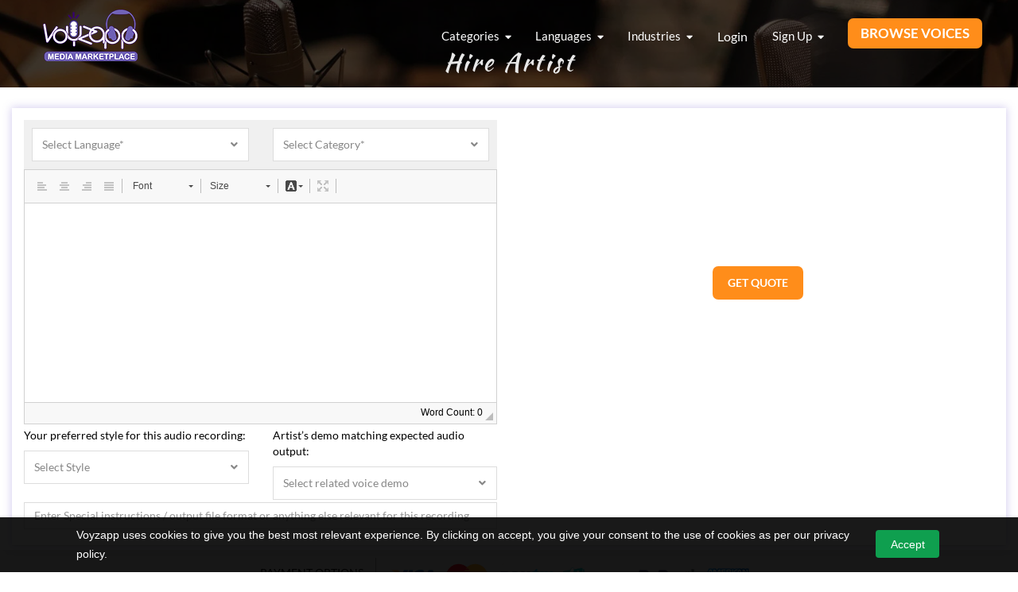

--- FILE ---
content_type: text/html; charset=UTF-8
request_url: https://www.voyzapp.com/hire-artist/VS258813
body_size: 13386
content:

<!DOCTYPE html>
<html lang="en">
	<head>
		<meta charset="utf-8">
<meta http-equiv="X-UA-Compatible" content="IE=edge">
<meta name="viewport" content="width=device-width, initial-scale=1">
<meta name="google-signin-client_id" content="940776496161-v92cf5b5d9lcra64hfchkk5egnnengvi.apps.googleusercontent.com">
<meta name="description" content="Hire Professional Female Voice Over Artist/Actor VS258813 for English - India,English - Neutral,Hindi,Telugu. Voice actor/artist working in Advertisement,Audiobooks,Corporate IVR,Documentary,Elearning,Explainer Video,Jingle,Radio,TVC at Voyzapp. We are Provide Advertisement,Audiobooks,Corporate IVR,Documentary,Elearning,Explainer Video,Jingle,Radio,TVC Experiance Voice Over Services online at Best price." /> <meta name="title" content="Hire Female Voice Over Artist/Actor VS258813 @Voyzapp" /> <meta name="keywords" content="Hire Female Voice Over Artist, Hire Female Voice Actor, Hire voice over artist, Hire voice actor" /> <meta name="author" content="Voyzapp" />

<title>Hire Female Voice Over Artist/Actor VS258813 @Voyzapp</title>
<link rel="canonical" href="https://www.voyzapp.com/hire-artist/VS258813"/>

<!-- HTML5 shim and Respond.js for IE8 support of HTML5 elements and media queries -->
<!-- WARNING: Respond.js doesn't work if you view the page via file:// -->
<!--[if lt IE 9]>
	<script src="https://oss.maxcdn.com/html5shiv/3.7.3/html5shiv.min.js"></script>
	<script src="https://oss.maxcdn.com/respond/1.4.2/respond.min.js"></script>
<![endif]-->
<script>
	var SITE_URL = "https://www.voyzapp.com/";
	var FB_APP_ID = "240038693593499";
	var GOOGLE_APP_ID = "940776496161-v92cf5b5d9lcra64hfchkk5egnnengvi.apps.googleusercontent.com";
	var LINKEDIN_APP_ID = "81rsndrx18x543";
</script>


<link rel="shortcut icon" type="image/ico" href="https://www.voyzapp.com/themes-nct/images-nct/1549808869.png">
<link href="https://www.voyzapp.com/themes-nct/css-nct/bootstrap.css" rel="stylesheet">
<link href="https://www.voyzapp.com/themes-nct/css-nct/customscrollbar.css" rel="stylesheet">
<link href="https://www.voyzapp.com/themes-nct/css-nct/font-awesome.css?v=1.0" rel="stylesheet">
<link href="https://www.voyzapp.com/admin-voyz/includes-nct/plugins-nct/bootstrap-toastr/toastr.min.css" rel="stylesheet" type="text/css"/>
<link href="https://www.voyzapp.com/themes-nct/css-nct/bootstrap-select.css" rel="stylesheet">
<link href="https://www.voyzapp.com/themes-nct/css-nct/owl.carousel.css" rel="stylesheet">
<link href="https://www.voyzapp.com/themes-nct/css-nct/style.css?v=6.5" rel="stylesheet">
<link href="https://www.voyzapp.com/themes-nct/css-nct/dev-style.css?v=1.6" rel="stylesheet">
<link href="https://www.voyzapp.com/themes-nct/css-nct/responsive.css?v=6.1" rel="stylesheet">
<!-- blue imp css-->
		<!-- Global site tag (gtag.js) - Google Analytics -->
<script async src="https://www.googletagmanager.com/gtag/js?id=UA-134555683-1"></script>
<script>
  window.dataLayer = window.dataLayer || [];
  function gtag(){dataLayer.push(arguments);}
  gtag('js', new Date());
  gtag('config', 'UA-134555683-1');
  gtag('config', 'AW-759588370');
</script>
<script type="text/javascript">(function(w,s){var e=document.createElement("script");e.type="text/javascript";e.async=true;e.src="https://cdn-in.pagesense.io/js/60022057390/0fdecddc549246ad91a04ac13ccde5a2.js";var x=document.getElementsByTagName("script")[0];x.parentNode.insertBefore(e,x);})(window,"script");</script>
<!-- Facebook Pixel Code -->
<script>
!function(f,b,e,v,n,t,s)
{if(f.fbq)return;n=f.fbq=function(){n.callMethod?
n.callMethod.apply(n,arguments):n.queue.push(arguments)};
if(!f._fbq)f._fbq=n;n.push=n;n.loaded=!0;n.version='2.0';
n.queue=[];t=b.createElement(e);t.async=!0;
t.src=v;s=b.getElementsByTagName(e)[0];
s.parentNode.insertBefore(t,s)}(window,document,'script',
'https://connect.facebook.net/en_US/fbevents.js');
 fbq('init', '285899242394946'); 
fbq('track', 'PageView');
</script>
<noscript>
 <img height="1" width="1" 
src="https://www.facebook.com/tr?id=285899242394946&ev=PageView
&noscript=1"/>
</noscript>
<!-- End Facebook Pixel Code -->
<script type="text/javascript">
  window.heap=window.heap||[],heap.load=function(e,t){window.heap.appid=e,window.heap.config=t=t||{};var r=document.createElement("script");r.type="text/javascript",r.async=!0,r.src="https://cdn.heapanalytics.com/js/heap-"+e+".js";var a=document.getElementsByTagName("script")[0];a.parentNode.insertBefore(r,a);for(var n=function(e){return function(){heap.push([e].concat(Array.prototype.slice.call(arguments,0)))}},p=["addEventProperties","addUserProperties","clearEventProperties","identify","resetIdentity","removeEventProperty","setEventProperties","track","unsetEventProperty"],o=0;o<p.length;o++)heap[p[o]]=n(p[o])};
  heap.load("3332106830");
</script>	
</head>
	<body class="">
		<script type="text/javascript" id="zsiqchat">var $zoho=$zoho || {};$zoho.salesiq = $zoho.salesiq || {widgetcode: "673808392b7f7402cd8fbb6739fe80b659cdfb293451368e0a16df14a5dbe809", values:{},ready:function(){}};var d=document;s=d.createElement("script");s.type="text/javascript";s.id="zsiqscript";s.defer=true;s.src="https://salesiq.zoho.in/widget";t=d.getElementsByTagName("script")[0];t.parentNode.insertBefore(s,t);</script>
		<div class="page-wrap">
			<noscript>
	<div style="position:relative;z-index:9999;background-color:#F90; border:#666; font-size:22px; padding:15px; text-align:center"><strong>Please enable your javascript to get better performance.</strong>
	</div>
</noscript>


<header>
	<div class="top_menu ">
		<nav class="navbar navbar-default">
		  <div class="container-fluid">
		    <!-- Brand and toggle get grouped for better mobile display -->
		    <div class="navbar-header">
		      <button type="button" class="navbar-toggle collapsed" data-toggle="collapse" data-target="#bs-example-navbar-collapse-1" aria-expanded="false">
		        <span class="sr-only">Toggle navigation</span>
		        <span class="icon-bar top-bar"></span>
		        <span class="icon-bar middle-bar"></span>
		        <span class="icon-bar bottom-bar"></span>
		      </button>
		      <h1><a class="navbar-brand" href="https://www.voyzapp.com/"><img alt="Voyzapp" src="https://www.voyzapp.com/themes-nct/images-nct/1643361446.png"></a></h1>
		    </div>

		    <div class="collapse navbar-collapse" id="bs-example-navbar-collapse-1">
  <ul class="nav navbar-nav navbar-right">
        <li class="dropdown categories-dropdown">
      <a href="javascript:void(0);" class="dropdown-toggle" data-toggle="dropdown" role="button" aria-haspopup="true" aria-expanded="false">Categories <i class="fas fa-caret-down"></i></a>
      <ul class="dropdown-menu">
        <li><a href="https://www.voyzapp.com/advertisement-voice-over-artist/">Advertisement</a></li><li><a href="https://www.voyzapp.com/animation-voice-over-artist/">Animation</a></li><li><a href="https://www.voyzapp.com/announcement-voice-over-artist/">Announcement</a></li><li><a href="https://www.voyzapp.com/audiobooks-voice-over-artist/">Audiobooks</a></li><li><a href="https://www.voyzapp.com/child-voice-over-artist/">Child</a></li><li><a href="https://www.voyzapp.com/corporate-ivr-voice-over-artist/">Corporate IVR</a></li><li><a href="https://www.voyzapp.com/documentary-voice-over-artist/">Documentary</a></li><li><a href="https://www.voyzapp.com/dubbing-voice-over-artist/">Dubbing</a></li><li><a href="https://www.voyzapp.com/elearning-voice-over-artist/">Elearning</a></li><li><a href="https://www.voyzapp.com/explainer-video-voice-over-artist/">Explainer Video</a></li><li><a href="https://www.voyzapp.com/jingle-voice-over-artist/">Jingle</a></li><li><a href="https://www.voyzapp.com/mimicry-voice-over-artist/">Mimicry</a></li><li><a href="https://www.voyzapp.com/podcast-voice-over-artist/">Podcast</a></li><li><a href="https://www.voyzapp.com/radio-voice-over-artist/">Radio</a></li><li><a href="https://www.voyzapp.com/tvc-voice-over-artist/">TVC</a></li><li><a href="https://www.voyzapp.com/video-game-voice-over-artist/">Video Game</a></li><li><a href="https://www.voyzapp.com/voice-assistant-voice-over-artist/">Voice Assistant</a></li>
      </ul>
    </li>
    <li class="dropdown languages-dropdown">
      <a href="javascript:void(0);" class="dropdown-toggle" data-toggle="dropdown" role="button" aria-haspopup="true" aria-expanded="false">Languages <i class="fas fa-caret-down"></i></a>
      <ul class="dropdown-menu">
        <li><a href="https://www.voyzapp.com/bengali-voice-over-artist/">Bengali</a></li><li><a href="https://www.voyzapp.com/bhojpuri-voice-over-artist/">Bhojpuri</a></li><li><a href="https://www.voyzapp.com/english-india-voice-over-artist/">English - India</a></li><li><a href="https://www.voyzapp.com/english-neutral-voice-over-artist/">English - Neutral</a></li><li><a href="https://www.voyzapp.com/english-uk-voice-over-artist/">English - UK</a></li><li><a href="https://www.voyzapp.com/english-usa-voice-over-artist/">English - USA</a></li><li><a href="https://www.voyzapp.com/gujarati-voice-over-artist/">Gujarati</a></li><li><a href="https://www.voyzapp.com/haryanavi-voice-over-artist/">Haryanavi</a></li><li><a href="https://www.voyzapp.com/hindi-voice-over-artist/">Hindi</a></li><li><a href="https://www.voyzapp.com/kannada-voice-over-artist/">Kannada</a></li><li><a href="https://www.voyzapp.com/malayalam-voice-over-artist/">Malayalam</a></li><li><a href="https://www.voyzapp.com/marathi-voice-over-artist/">Marathi</a></li><li><a href="https://www.voyzapp.com/oriya-voice-over-artist/">Oriya</a></li><li><a href="https://www.voyzapp.com/punjabi-voice-over-artist/">Punjabi</a></li><li><a href="https://www.voyzapp.com/sanskrit-voice-over-artist/">Sanskrit</a></li><li><a href="https://www.voyzapp.com/spanish-la-voice-over-artist/">Spanish - LA</a></li><li><a href="https://www.voyzapp.com/tamil-voice-over-artist/">Tamil</a></li><li><a href="https://www.voyzapp.com/telugu-voice-over-artist/">Telugu</a></li><li><a href="https://www.voyzapp.com/urdu-voice-over-artist/">Urdu</a></li>
      </ul>
    </li>
   <!--  <li class="dropdown city-dropdown">
      <a href="javascript:void(0);" class="dropdown-toggle" data-toggle="dropdown" role="button" aria-haspopup="true" aria-expanded="false">CITY <i class="fas fa-caret-down"></i></a>
      <ul class="dropdown-menu">
        <li><a href="https://www.voyzapp.com/ahmedabad-voice-actor/">Ahmedabad</a></li><li><a href="https://www.voyzapp.com/bangalore-voice-actor/">Bangalore</a></li><li><a href="https://www.voyzapp.com/chennai-voice-actor/">Chennai</a></li><li><a href="https://www.voyzapp.com/kolkata-voice-actor/">Kolkata</a></li><li><a href="https://www.voyzapp.com/mumbai-voice-actor/">Mumbai</a></li><li><a href="https://www.voyzapp.com/new-delhi-voice-actor/">New Delhi</a></li><li><a href="https://www.voyzapp.com/noida-voice-actor/">Noida</a></li><li><a href="https://www.voyzapp.com/pune-voice-actor/">Pune</a></li>
      </ul>
    </li> -->
    <!--<li class="dropdown account-dropdown">
      <a href="javascript:void(0);" class="dropdown-toggle" data-toggle="dropdown" role="button" aria-haspopup="true" aria-expanded="false">SERVICES <i class="fas fa-caret-down"></i></a>
      <ul class="dropdown-menu">
        <li><a href="https://www.voyzapp.com/dubbing-services/">Dubbing</a></li><li><a href="https://www.voyzapp.com/captioning-services/">Captioning</a></li><li><a href="https://www.voyzapp.com/voice-over-services/">Voice Over</a></li><li><a href="https://www.voyzapp.com/subtitling-services/">Subtitling</a></li><li><a href="https://www.voyzapp.com/video-editing-development-services/">Video editing development</a></li>
        <li><a href="https://www.voyzapp.com/services">View All</a></li>
      </ul>
    </li>-->
    <li class="dropdown account-dropdown">
      <a href="javascript:void(0);" class="dropdown-toggle" data-toggle="dropdown" role="button" aria-haspopup="true" aria-expanded="false">Industries <i class="fas fa-caret-down"></i></a>
      <ul class="dropdown-menu">
        <li><a href="https://www.voyzapp.com/animation-industry/">Animation</a></li><li><a href="https://www.voyzapp.com/advertisement-industry/">Advertisement</a></li><li><a href="https://www.voyzapp.com/elearning-industry/">Elearning </a></li><li><a href="https://www.voyzapp.com/audiobook-industry/">Audiobook</a></li><li><a href="https://www.voyzapp.com/ivr-industry/">IVR</a></li><li><a href="https://www.voyzapp.com/podcast-industry/">Podcast</a></li><li><a href="https://www.voyzapp.com/video-game-industry/">Video Game</a></li><li><a href="https://www.voyzapp.com/technology-industry/">Technology</a></li><li><a href="https://www.voyzapp.com/publishing-industry/">Publishing </a></li><li><a href="https://www.voyzapp.com/healthcare-industry/">Healthcare</a></li>
        <li><a href="https://www.voyzapp.com/industry">View All</a></li>
      </ul>
    </li>
    <li class="whatsapp-info"><a href="https://www.voyzapp.com/login" class="header-btn btn">Login</a></li>
    <li class="dropdown account-dropdown">
      <a href="javascript:void(0);" class="dropdown-toggle" data-toggle="dropdown" role="button" aria-haspopup="true" aria-expanded="false">Sign up  <i class="fas fa-caret-down"></i></a>
      <ul class="dropdown-menu">
        <li><a href="https://www.voyzapp.com/sign-up/MQ==">Sign up As Customer</a></li>
        <li><a href="https://www.voyzapp.com/creator-signup">Sign up As Creator</a></li>
      </ul>
    </li>

    <li class="header-btn-block"><a href="https://www.voyzapp.com/search" class="header-btn btn">Browse voices</a></li>
    <!-- <li class="reg_btn">
      <a href="https://www.voyzapp.com/sign-up/user">Register As Customer</a>
    </li>
    <li class="reg_btn">
      <a href="https://www.voyzapp.com/sign-up/artist">Register As Voice Artist</a>
    </li> -->
  </ul>
</div>
		    
		  </div>
		</nav>
	</div>
</header>
			<div style="display: block" id="siteLoader" class="loader hidden">
				<div class="preloader">
					<img src="https://www.voyzapp.com/themes-nct/images-nct/music-loader-1.svg" type="image/svg+xml" alt="loader">
				</div>
			</div>
			
			<style>
.membership {
	position: relative;
	margin: 12px 0px;
	text-align: left;
}
.membership .view-text {
	position: absolute;
	right: 0;
	line-height: 33px;
	margin-bottom: 0px;
	color: #7563bd;
	font-weight: 700;
}
.membership .view-text a {
	color: #7563bd;
	text-decoration: underline;
}
.membership .view-text a:hover {
	color: #7563bd;
	text-decoration: none;
}
.finaldiscount {
	margin: 0 auto;
	color: #000;
	display: inline-block;
	font-weight: bold;
	font-size: 15px;
	text-align: center;
	padding: 4px 10px;
}
@media only screen and (max-width: 767px) {
	.membership .view-text {
		line-height: 75px;
	}
	.finaldiscount {
		text-align: left;
	}
}
/*--- tooltip ---*/
.tooltip1 {
	position: relative;
	top:-2px;
	font-size: 20px;
	display: inline-block;
	cursor: default;
	border-bottom: 1px solid white;
}
.tooltip1 .tooltiptext1 {
	position: absolute;
	width: 120px;
	bottom: -452%;
	background: white;
	color: black;
	text-align: center;
	margin-left: -104px;
	visibility: hidden;
	opacity: 0;
	box-shadow: 2px 2px 6px rgb(0 0 0 / 28%);
	z-index: 1;
}
.tooltip1 .tooltiptext1:before {
	content: '';
	position: absolute;
	left: 65%;
	top: -20%;
	border-width: 10px;
	border-style: solid;
	border-color: transparent transparent black transparent;
}
.tooltip1:hover .tooltiptext1 {
	visibility: visible;
	opacity: 1;
}
.pricetbl ul {
	padding: 0;
	margin-bottom: 0;
}
.pricetbl ul li {
	list-style: none;
	font-size: 16px;
	border-bottom: 1px solid #e3dede;
	padding: 5px 0px 5px;
}
.pricetbl ul li h6 {
	font-size: 20px;
	margin-bottom: 0;
	margin-top: 0;
}
.pricetbl ul li .validityj {
	font-weight: 500;
	font-size: 12px;
	margin-bottom: 0;
	color: black;
}
.pricetbl ul li .savej{
	text-transform: uppercase;
	margin-bottom: 0px;
	color: black;
	font-size: 12px;
}
.toolbox label {
	font-weight: 700;
	color: #000;
	font-size: 17px;
}
.total-price {
	background: #f8f8f8;
	position: relative;
	border-top: 1px solid #5d5b5b33;
	border-bottom: 1px solid #5d5b5b33;
	margin-top: 30px;
	margin-bottom: 38px;
}
.finaltotalprice1 {
	margin: 4px auto;
	display: inline-block;
	font-weight: 600;
	font-size: 16px;
	text-align: center;
	padding: 4px 10px;
	border-radius: 3px;
	color: #7563bd;
}
.finaltotalprice1 h3 {
		margin-bottom: 0;
		text-transform: uppercase;
		font-size: 16px;
		font-weight: 700;
}
.total-price .trn-arund-time {
		position: absolute;
		right: 0;
		line-height: 45px;
		margin-bottom: 0px;
}
.list-padding-1{
		padding-left: 8px;
		padding-right: 26px;
}
.list-padding-2{
	padding: 0px 26px;
}
.list-padding-3{
	padding: 0px 26px;
}
@media only screen and (max-width: 1120px) {
.total-price .trn-arund-time {
	position: relative;
	right: 0;
	width: 100%;
	text-align: center;
	display: inline-block;
	vertical-align: top;
	}
.total-price .trn-arund-time {
	line-height: 15px;
	}
}
/*--- tooltip ---*/
.membership-menu .list-b {
	display: inline;
}
.membership-menu {
	padding-left: 0px;
	text-align: left;
}
@media only screen and (max-width: 768px) {
	.membership-menu .list-b {
		display: flex;
	}
	.tooltip1 {
		position: relative;
		top: initial;
		left: 0%;
		margin: -6px 0px;

	}
	.tooltip1 .tooltiptext1 {
		position: absolute;
		width: 120px;
		bottom: -255%;
	}
}
</style>
<div class="page_titel text-center   mb25 hire-artist-header">
    <img src="https://www.voyzapp.com/themes-nct/images-nct/header_bg.jpg" alt="img">
    <div class="page_titel_inner">
        <div class="search_page_content_header">
            <h1 class="kaushan">Hire Artist</h1>
            <p></p>
        </div>
    </div>
</div>
<section>
    <div class="container-fluid hirelaststep">
        <div class="row">
            <div class="col-md-3 col-sm-5">

    

    

    

</div>
            <div class="col-sm-12 col-md-12">
                <form id="frmUploadScript" name="frmUploadScript" method="POST">
                    <div class="upload_script box_shadow hireartpage">
                        <div class="row">
                            <div class="col-sm-6 price-mid-panel">
                                <div style="background: #0404040f; padding: 10px;">
                                    <label class="enter_script_class1" style="display: none;">Project Details: </label>
                                    <div class="row">
                                        <div class="col-sm-6">
                                            <div class="form-group">
                                                <select class="form-control selectpicker" id="languageId" name="languageId">
                                                    <option value="">Select Language*</option>
                                                    <option value="2" >Hindi</option><option value="19" >English - Neutral</option><option value="11" >English - India</option>
                                                </select>
                                            </div>
                                        </div>
                                        <div class="col-sm-6">
                                            <!-- <label class="enter_script_class1">Category: </label> -->
                                            <div class="form-group">
                                                <select class="form-control selectpicker" id="categoryId" name="categoryId" >
                                                    <option value=""> Select Category*</option>
                                                    <option value="4" >Elearning</option><option value="8" >Explainer Video</option><option value="10" >Corporate IVR</option><option value="12" >TVC</option><option value="13" >Radio</option><option value="14" >Advertisement</option><option value="15" >Audiobooks</option><option value="16" >Documentary</option><option value="17" >Jingle</option>
                                                </select>
                                            </div>
                                        </div>
                                    </div>
                                </div>
                                <!-- <div class="script-div">
                                    <button type="button" id="saveScript1" name="saveScript1" class="btn btn-success confirm-script-btn"> Confirm </button>
                                </div> -->
                                <h5 class="enter_script_class" style="display: none;">Enter Script<span>*</span> </h5>
                                <div class="form-group">
                                    <textarea class="form-control" id="uploadedScript" name="uploadedScript" placeholder="Enter script for voice over recording here. No personal contact details here. One script per project. Create multiple projects if you have multiple scripts or multiple languages." rows="7" ></textarea>
                                </div>
								<div class="row">
									<div class="col-sm-6">
										<div class="form-group" style="margin-bottom:9px;">
											<span style="color:#000;">Your preferred style for this audio recording:</span>
										</div>
										<div class="form-group" style="margin-bottom:3px;">
											<select class="form-control selectpicker" id="styleId" name="styleId">
												<option value="">Select Style</option>
												<option value="1" >Conversational</option><option value="2" >Friendly</option><option value="3" >Professional</option><option value="4" >Angry</option><option value="5" >Animated</option><option value="6" >Authoritative</option><option value="7" >Calm</option><option value="8" >Emotional</option><option value="9" >Excited</option><option value="10" >Exhausted</option><option value="11" >Happy</option><option value="12" >Humourous</option><option value="13" >Inspirational</option><option value="14" >Monotonous</option><option value="15" >Mysterious</option><option value="16" >Qwirky</option><option value="17" >Robotic</option><option value="18" >Warm</option><option value="19" >Child-like</option><option value="20" >Aged</option><option value="21" >Aggressive</option><option value="22" >Amusing</option><option value="23" >Annoying</option><option value="24" >Approachable</option><option value="25" >Attentive</option><option value="26" >Awkward</option><option value="27" >Believable</option><option value="29" >Bold</option><option value="30" >Bossy</option><option value="31" >Brave</option><option value="32" >Bubbly</option><option value="33" >Caring</option><option value="34" >Cartoon</option><option value="35" >Casual</option><option value="36" >Comforting</option><option value="37" >Commanding</option><option value="38" >Concerned</option><option value="39" >Confused</option><option value="40" >Dangerous</option><option value="41" >Deep</option><option value="42" >Defeated</option><option value="43" >Demonic</option><option value="44" >Educational</option><option value="45" >Energetic</option><option value="46" >Engaging</option><option value="47" >Evil</option><option value="48" >Exotic</option><option value="49" >Fast Paced</option><option value="50" >Frightened</option><option value="51" >Funny</option><option value="52" >Heroic</option><option value="53" >High Energy</option><option value="54" >High Pitched</option><option value="55" >Hysterical</option><option value="56" >Informative</option><option value="57" >Intimidating</option><option value="58" >Low Pitched</option><option value="59" >Mature</option><option value="60" >Melodramatic</option><option value="61" >Mischievous</option><option value="62" >Natural</option><option value="63" >Panicky</option><option value="64" >Persuasive</option><option value="65" >Political</option><option value="66" >Reassuring</option><option value="67" >Relatable</option><option value="68" >Relaxed</option><option value="69" >Retro</option><option value="70" >Romantic</option><option value="71" >Royal</option><option value="72" >Sad</option><option value="73" >Sarcastic</option><option value="74" >Scary</option><option value="75" >Scientific</option><option value="76" >Serious</option><option value="77" >Shy</option><option value="78" >Sick</option><option value="79" >Sincere</option><option value="80" >Submissive</option><option value="81" >Sympathetic</option><option value="82" >Technical</option><option value="83" >Terrified</option><option value="84" >Thoughtful</option><option value="85" >Timid</option><option value="86" >Tired</option><option value="87" >Uncomfortable</option><option value="88" >Worried</option>
											</select>
										</div>
									</div>
									<div class="col-sm-6">
										<div class="form-group" style="margin-bottom:9px;">
											<span style="color:#000;">Artist’s demo matching expected audio output:</span>
										</div>
										<div class="form-group">
											<select class="form-control selectpicker" id="refSampleId" name="refSampleId">
												<option value="">Select related voice demo</option>
												<option value="908" >IVR</option><option value="910" >Sample 5</option><option value="912" >Cricket association radio spot</option><option value="914" >Nursery rhymes</option><option value="920" >Sample 4</option><option value="922" >R K Laxman Audiobook</option><option value="938" >Sample 3</option><option value="939" >Sample 2</option><option value="940" >Sample 1</option>
											</select>
										</div>
									</div>
								</div>
                                <div class="form-group" style="margin-top:3px;">
                                    <textarea class="form-control" id="scriptComment" name="scriptComment" rows="1" placeholder="Enter Special instructions / output file format or anything else relevant for this recording" ></textarea>
                                </div>
                            </div>
                            <div class="col-sm-6">
                                <div class="price-ha script_info hidden" style="margin-top: 63px;">
                                    <div class="row">
                                        <div class="col-md-12">
                                            <div class="row">
                                                <div class="col-md-6 boldtxt"><p>Base Price : <span data-span="woTaxPrice"></span></p></div>
                                                <div class="col-md-6 boldtxt"><p>Taxes : <span data-span="totalTax"></span></p></div>
                                                <div class="col-md-6 boldtxt promo_discount_amount_outer hidden"><p>Promo code Discount : <span data-span="promo_discount_amount_value"></span></p></div>
                                            </div>
                                        </div>
                                        <div class="col-md-12">
                                            <div class="discount-div-class hidden">
                                                <div class="row">
                                                    <div class="col-md-6 boldtxt"><p>Total Price : <span data-span="total_price"></span></p></div>
                                                    <div class="col-md-6 promo_discount_amount hidden"><p>Promo code Discount : <span data-span="promo_discount_amount_value"></span></p></div>
                                                    <div class="col-md-6 boldtxt"><p>Plan Discount: <span data-span="discount_amount"></span></p></div>
                                                    <div class="col-md-6 boldtxt" style="display: none;"><p>Payable Amount: <span data-span="payable_amount"></span></p></div>
                                                    <div class="col-md-6 boldtxt">
                                                        <div class="plan-price-class hidden">
                                                            <p><span class='voyzplanname'></span> : <span data-span="plan_price"></span></p>
                                                        </div>
                                                    </div>
                                                    <!-- <p>Subscription Plan Discount (%) : <span data-span="discount_percentage"></span></p> -->
                                                </div>
                                                </div>
                                                <div class="row">
                                                    <!-- <div class="col-md-6 promo_discount_amount hidden"><p>Promo code Discount : <span data-span="promo_discount_amount_value"></span></p></div> -->
                                                    <div class="col-md-6">
                                                       <!--  <h3>Total: <span data-span="totalAmount" data-amount=""></span></h3> -->
                                                        <!-- <p><label>Price without tax : <span data-span="woTaxPrice"></span></label></p> -->
                                                        <!-- <p><label>Total Tax : <span data-span="totalTax"></span></label></p> -->
                                                    </div>
                                                    <div class="col-md-6">
                                                        <!-- <small>Turn-around time : <span data-span="tatTime"></span></small>
                                                        <small style="display: none;">Voice clip duration : <span data-span="voiceClipTime"></span></small> -->
                                                    </div>
                                                    <div class="col-md-6"></div>
                                                </div>
                                                <div class="text-center total-price">
                                                    <span class="finaltotalprice1">
                                                         <h3>Total: <span data-span="totalAmount" data-amount=""></span></h3>
                                                    </span>
                                                     <small class="small-text">Turn-around time : <span data-span="tatTime"></span></small>
                                                        <small style="display: none;">Voice clip duration : <span data-span="voiceClipTime"></span></small>
                                                </div>
                                                    <div data-content="user_wallet" data-ele="wallet" class="script_info hide">
                                                        <div class="wallet-selection">
                                                            <div class="custom-checkbox">
                                                                <input type="checkbox" data-avail="0" name="useWallet" id="useWallet" value="on">
                                                                <label for="useWallet">Wallet (Available Balance : 0)</label>
                                                            </div>
                                                        </div>
                                                    </div>
                                        </div>
                                    </div>
                                    </div>
                                <input type="hidden" name="admin_request_id" id="admin_request_id" value="">
                                <input type="hidden" name="already_script" id="already_script" value="n">
                                <div class="text-center">
                                    <div class="get-quote-btn"><a href="javascript:void(0);" id="saveScript" name="saveScript" class="btn custom-btn-hire mt151 ">GET QUOTE</a></div>
                                    <div class="row">
										<div class="col-md-7">
										<a href="javascript:void(0);" data-content="request" data-type="pay" class="btn custom-btn-hire jkbutton mt151  hidden" >PAY NOW</a>
										</div>
										<div class="col-md-5">
										<div data-content="request" data-type="pay" class="mt151 jksecure hidden" ><i class="fas fa-lock"></i> Secure Transaction</div>
										</div>
									</div>
									<div class="hire_artist_promocode ">
                                    <h6 class="apply_promo_class fs18 hidden  "><a href="javascript:void(0);" data-content="request" data-type="" class="loginreq" >Apply Promo Code</a></h6>
                                    <h6 class="discount_class fs18 hidden"><a href="javascript:void(0);" data-content="request" data-type="discount" >&nbsp&nbsp|&nbsp&nbspAvail Discount</a></h6>
									</div>
									
									<div data-content="request" data-type="pay" class="mt151 hidden">Your payment is held securely in escrow and is released to the voice actor only after you mark the project as satisfied.</div>
                                </div>
								<div class="price-discount-bx" style="margin-top:40px;">
                                    <div class="text-center show-membership-plan-div hidden">
										<div class="membership">
										<span class="finaldiscount">
										Buy membership. Get upto <span data-span="discount_amount_3"></span> discount
										</span>
										<small class="view-text"><a target="_blank" href="https://www.voyzapp.com/customer-membership">View All Plans</a></small>
										</div>
										<ul class="membership-menu">
										<li class="list-b list-padding-1">
										<span class="toolbox"><input type="checkbox" id="subscribe_plan_MQ==" name="subscribe_plan_1" value="MQ==" data-planname="Basic" >
										<label for="subscribe_plan_MQ==">Basic</label></span>
										<div class="tooltip1"><i class="fas fa-info-circle basic" style="padding-left: 2px; font-size: 11px;"></i>
										<span class="tooltiptext1">
											<div class="pricetbl">
												<ul>
													<li>
														<h6>-4%</h6>
													</li>
													<li>
														<p class="validityj">1 Month Validity</p>
													</li>
													<li>
														<p class="savej">Save : <span data-span="discount_amount_1" style="font-size: 18px;font-weight:700;"></span></p>
													</li>
												</ul>
											</div>
										</span>
										</div>
										</li>
										<li class="list-b list-padding-2">
										<span class="toolbox"><input type="checkbox" id="subscribe_plan_Mw==" name="subscribe_plan_3" value="Mw==" data-planname="Pro" >
										<label for="subscribe_plan_Mw==" style="color: #ff7600;">Pro</label></span>
										<div class="tooltip1"><i class="fas fa-info-circle pro" style="padding-left: 2px; font-size: 11px;"></i>
										<span class="tooltiptext1">
											<div class="pricetbl">
												<ul>
													<li>
														<h6>-10%</h6>
													</li>
													<li>
														<p class="validityj">3 Months Validity</p>
													</li>
													<li>
														<p class="savej">Save : <span data-span="discount_amount_3" style="font-size: 18px;font-weight:700;"></span></p>
													</li>
												</ul>
											</div>
										</span>
										</div>
										</li>
										<li class="list-b list-padding-3">
										<span class="toolbox"><input type="checkbox" id="subscribe_plan_Mg==" name="subscribe_plan_2" value="Mg==" data-planname="Standard" >
										<label for="subscribe_plan_Mg==">Standard</label></span>
										<div class="tooltip1"><i class="fas fa-info-circle standard" style="padding-left: 2px; font-size: 11px;"></i>
										<span class="tooltiptext1">
											<div class="pricetbl">
												<ul>
													<li>
														<h6>-5%</h6>
													</li>
													<li>
														<p class="validityj">2 Months Validity</p>
													</li>
													<li>
														<p class="savej">Save : <span data-span="discount_amount_2" style="font-size: 18px;font-weight:700;"></span></p>
													</li>
												</ul>
											</div>
										</span>
										</div>
										</li>
										</ul>
									</div>
                                </div>
                            </div>
                            </div>
                        </div>   
                </form>
            </div>
        </div>
    </div>
</section>
<div id="discountDiv">
</div>


<div class="modal fade bs-example-modal-sm" tabindex="-1" id="applyPromoModal" role="dialog" aria-labelledby="mySmallModalLabel">
    <div class="modal-dialog modal-sm" role="document">
        <div class="modal-content">
            <div class="modal-header">
                <button type="button" class="close" data-dismiss="modal" aria-label="Close"><i class="fas fa-times"></i></button>
                <h4 class="modal-title kaushan" id="myModalLabel">Apply Promo Code</h4>
            </div>
            <div class="modal-body">
                <div class="edit_pro">
                    <form id="frmApplyPromo" name="frmApplyPromo" method="POST">
                        <div class="form-group">
                            <label>Promo Code :</label>
                            <a  href="javascript:void(0)" data-action="verifyPromo" class="btn-apply btn-success">Apply</a>
                            <input class="form-control" type="text" name="promoCode" id="promoCode">
                        </div>
                    </form>
                </div>

                <div class="applied_promo">
                    <div class="row">
                        <div class="col-sm-8">
                            <span class="text">Congrats! Promo code applied successfully!</span>
                        </div>
                        <div class="col-sm-4">
                            <div class="code-info">
                                <span class="code"></span>
                                <a data-action="remove_promo" href="javascript:void(0);"><i class="fas fa-times"></i></a>
                            </div>
                        </div>
                    </div>

                    <div class="row">
                        <div class="col-sm-10 price-breakup">
                            <div class="price-breakup-inner">
                                <label>Original Amount : </label><span class="total_amount"></span>
                                <label>Discount Applied : </label><span class="discount_amount"></span>
                            </div>
                            <hr>
                            <label class="highlighted-text">Discounted amount Payable : </label><span data-span="modalTotalAmount" data-amount="0" class="highlighted-text final_total"></span>
                        </div>

                        <!-- <div class="col-sm-10">
                            <div data-content="modal_user_wallet" data-ele="wallet" class="script_info hidden">
                                <div class="wallet-selection">
                                    <div class="custom-checkbox">
                                        <input type="checkbox" data-avail="0" name="modalUseWallet" id="modalUseWallet" value="on">
                                        <label for="modalUseWallet">Wallet (Available Balance : 0)</label>
                                    </div>
                                </div>
                            </div>
                        </div> -->
                    </div>

                    <div class="pay-now-promo">
                        <!-- <a href="javascript:void(0);" data-content="request" data-type="pay" class="btn custom-btn-hire mb15">PAY NOW</a> -->
                        <a href="javascript:void(0);" data-content="request" data-type="close_modal" class="btn custom-btn-hire mb15">OK</a>
                    </div>
                </div>
            </div>
        </div>
    </div>
</div>

<script type="text/javascript">
    var SCRIPT_DISCOUNT_WORDS = parseInt('800');
    var AVAIL_BALANCE = parseInt('0');
	var custom_quote_word_limit = 0;
	var sess_user_id = 0;
</script>
<style>
footer {
    display: none;
}
.credit-icons {
    margin-top: 0px;
}
.upload_script {
    margin-bottom: 0px;
}
</style>
<div class="credit-icons">
	   <small>PAYMENT OPTIONS</small><figure><img src="https://www.voyzapp.com/themes-nct/images-nct/card-icons.png"></figure>
</div>
		</div>
		<footer>
	<div class="container-fluid">
		<div class="row">
			<div class="col-md-2 col-sm-3">
				<div class="foot_link">
					<ul>
						<li><a href="https://www.voyzapp.com/content/about-us">About Us</a></li><li><a href="https://www.voyzapp.com/content/how-we-work">How We Work</a></li><li><a href="https://www.voyzapp.com/content/privacy-policy">Privacy Policy</a></li><li><a href="https://www.voyzapp.com/content/help-center">Help Center</a></li><li><a href="https://www.voyzapp.com/content/terms">Terms</a></li><li><a href="https://www.voyzapp.com/content/disclaimer">Disclaimer</a></li><li><a href="https://www.voyzapp.com/content/news">News</a></li><li><a href="https://www.voyzapp.com/contact/">Contact Us</a></li><li><a href="https://www.voyzapp.com/blog/">Blog</a></li><li><a href="https://www.voyzapp.com/services/">Services</a></li>
						<li style="padding-left:0px;"><a href="https://www.voyzapp.com/male-voice-actor">Browse Male Voices</a></li>
						<li style="padding-left:0px;"><a href="https://www.voyzapp.com/female-voice-actor">Browse Female Voices</a></li>
						<li style="padding-left:0px;"><a href="https://www.voyzapp.com/customer-membership">Customer Membership</a></li>
						<li style="padding-left:0px;"><a href="https://www.voyzapp.com/find-model">Find Model</a></li>
						<li style="padding-left:0px;"><a href="https://www.voyzapp.com/find-studio">Find Studio</a></li>
					</ul>
				</div>
			</div>
			<div class="col-md-10 col-sm-9">
				<div class="row">
					<div class="col-sm-3">
						<h3 class="footer-category-title"><i class="fa fa-list"></i> Popular Categories </h3>
						<ul class="footer-category-list">
							<li><a href="https://www.voyzapp.com/elearning-voice-over-artist/">Elearning</a></li><li><a href="https://www.voyzapp.com/explainer-video-voice-over-artist/">Explainer Video</a></li><li><a href="https://www.voyzapp.com/corporate-ivr-voice-over-artist/">Corporate IVR</a></li><li><a href="https://www.voyzapp.com/tvc-voice-over-artist/">TVC</a></li><li><a href="https://www.voyzapp.com/radio-voice-over-artist/">Radio</a></li><li><a href="https://www.voyzapp.com/advertisement-voice-over-artist/">Advertisement</a></li><li><a href="https://www.voyzapp.com/audiobooks-voice-over-artist/">Audiobooks</a></li><li><a href="https://www.voyzapp.com/documentary-voice-over-artist/">Documentary</a></li><li><a href="https://www.voyzapp.com/jingle-voice-over-artist/">Jingle</a></li><li><a href="https://www.voyzapp.com/child-voice-over-artist/">Child</a></li><li><a href="https://www.voyzapp.com/mimicry-voice-over-artist/">Mimicry</a></li><li><a href="https://www.voyzapp.com/animation-voice-over-artist/">Animation</a></li><li><a href="https://www.voyzapp.com/video-game-voice-over-artist/">Video Game</a></li><li><a href="https://www.voyzapp.com/podcast-voice-over-artist/">Podcast</a></li><li><a href="https://www.voyzapp.com/announcement-voice-over-artist/">Announcement</a></li><li><a href="https://www.voyzapp.com/voice-assistant-voice-over-artist/">Voice Assistant</a></li><li><a href="https://www.voyzapp.com/dubbing-voice-over-artist/">Dubbing</a></li>
						</ul>
					</div>
					<div class="col-sm-3">
						<h3 class="footer-category-title"><i class="fa fa-language"></i> Popular Languages </h3>
						<ul class="footer-category-list">
							<li><a href="https://www.voyzapp.com/hindi-voice-over-artist/">Hindi</a></li><li><a href="https://www.voyzapp.com/tamil-voice-over-artist/">Tamil</a></li><li><a href="https://www.voyzapp.com/telugu-voice-over-artist/">Telugu</a></li><li><a href="https://www.voyzapp.com/gujarati-voice-over-artist/">Gujarati</a></li><li><a href="https://www.voyzapp.com/punjabi-voice-over-artist/">Punjabi</a></li><li><a href="https://www.voyzapp.com/kannada-voice-over-artist/">Kannada</a></li><li><a href="https://www.voyzapp.com/marathi-voice-over-artist/">Marathi</a></li><li><a href="https://www.voyzapp.com/english-india-voice-over-artist/">English - India</a></li><li><a href="https://www.voyzapp.com/english-usa-voice-over-artist/">English - USA</a></li><li><a href="https://www.voyzapp.com/english-uk-voice-over-artist/">English - UK</a></li><li><a href="https://www.voyzapp.com/malayalam-voice-over-artist/">Malayalam</a></li><li><a href="https://www.voyzapp.com/bengali-voice-over-artist/">Bengali</a></li><li><a href="https://www.voyzapp.com/urdu-voice-over-artist/">Urdu</a></li><li><a href="https://www.voyzapp.com/oriya-voice-over-artist/">Oriya</a></li><li><a href="https://www.voyzapp.com/english-neutral-voice-over-artist/">English - Neutral</a></li><li><a href="https://www.voyzapp.com/bhojpuri-voice-over-artist/">Bhojpuri</a></li><li><a href="https://www.voyzapp.com/sanskrit-voice-over-artist/">Sanskrit</a></li><li><a href="https://www.voyzapp.com/spanish-la-voice-over-artist/">Spanish - LA</a></li><li><a href="https://www.voyzapp.com/haryanavi-voice-over-artist/">Haryanavi</a></li>
						</ul>
					</div>
					<div class="col-sm-2">
						<h3 class="footer-category-title"><i class="fas fa-building"></i> Popular Cities </h3>
						<ul class="footer-category-list">
							<li><a href="https://www.voyzapp.com/ahmedabad-voice-actor/">Ahmedabad</a></li><li><a href="https://www.voyzapp.com/bangalore-voice-actor/">Bangalore</a></li><li><a href="https://www.voyzapp.com/chennai-voice-actor/">Chennai</a></li><li><a href="https://www.voyzapp.com/kolkata-voice-actor/">Kolkata</a></li><li><a href="https://www.voyzapp.com/mumbai-voice-actor/">Mumbai</a></li><li><a href="https://www.voyzapp.com/new-delhi-voice-actor/">New Delhi</a></li><li><a href="https://www.voyzapp.com/noida-voice-actor/">Noida</a></li><li><a href="https://www.voyzapp.com/pune-voice-actor/">Pune</a></li>
						</ul>
					</div>
					<div class="col-sm-2">
						<h3 class="footer-category-title"><i class="fas fa-list-ol"></i> <a href="https://www.voyzapp.com/services" style="color:#fff;">Services</a> </h3>
						<ul class="footer-category-list single-category-list">
							<li><a href="https://www.voyzapp.com/dubbing-services/">Dubbing</a></li><li><a href="https://www.voyzapp.com/captioning-services/">Captioning</a></li><li><a href="https://www.voyzapp.com/voice-over-services/">Voice Over</a></li><li><a href="https://www.voyzapp.com/subtitling-services/">Subtitling</a></li><li><a href="https://www.voyzapp.com/video-editing-development-services/">Video editing development</a></li>
						</ul>
					</div>
					<div class="col-sm-2 single-category-list">
						<h3 class="footer-category-title"><i class="fas fa-list-ol"></i> Help </h3>
						<ul class="footer-category-list">
							<li><a href="https://www.voyzapp.com/help/microphones-for-voice-over-ultimate-guide">Microphones for voice over - ultimate guide</a></li><li><a href="https://www.voyzapp.com/help/want-to-explore-the-voice-over-career-know-how-to-become-a-pro">Want To Explore The Voice Over Career? Know How To Become A Pro!</a></li><li><a href="https://www.voyzapp.com/help/wondering-how-to-publish-your-audiobook-here-s-how-to-reach-a-wider-audience">Wondering How To Publish Your Audiobook? Here’s How To Reach A Wider Audience</a></li><li><a href="https://www.voyzapp.com/help/how-quality-dubbing-services-in-multiple-languages-can-boost-your-global-presence">How Quality Dubbing Services In Multiple Languages Can Boost Your Global Presence</a></li><li><a href="https://www.voyzapp.com/help/the-chronological-history-of-voice-over-from-it-s-dawn-till-now">The Chronological History of Voice-over: From it’s Dawn till Now</a></li><li><a href="https://www.voyzapp.com/help/podcast-everything-you-need-to-know-for-launching-one">Podcast: Everything you Need to know for Launching One</a></li>
						</ul>
					</div>
					<!-- <div class="col-sm-2">
						<h3 class="footer-category-title"><i class="fas fa-question-circle"></i> Help </h3>
						<ul class="footer-category-list single-category-list">
							<li><a href="#">Lorem ipsum</a></li>
							<li><a href="#">Help</a></li>
							<li><a href="#">Career</a></li>
						</ul>
					</div> -->
				</div>
			</div>



		</div>
		<div class="clearfix"></div>
		<div class="footer-bottom">
			<div class="row">
				<div class="col-md-4 col-lg-4 col-sm-4">
					<div class="news_letter">
						<h3>Subscribe <span>For Newsletter</span></h3>
						<form class="subscribe-form" id="frmSubscribe" name="frmSubscribe" method="POST">
							<div class="form-group">
								<div class="input-group">
									<input type="text" class="form-control" id="emailSub" name="emailSub" placeholder="Enter your email">
									<a href="javascript:void(0);" id="subscribeNews" name="subscribeNews" class="input-group-addon"><i class="fas fa-paper-plane"></i></a>
								</div>
							</div>
						</form>
					</div>



				</div>
				<div class="col-lg-5 col-md-4 col-sm-4">
					<div class="foot_social_icon">
						<a href="https://www.facebook.com/Voyzapp-2054842774597971" class="fb-link social-link" target="_blank"><i class="fab fa-facebook-f"></i></a><a href="https://www.linkedin.com/company/voyzapp" class="lk-link social-link" target="_blank"><i class="fab fa-linkedin-in"></i></a><a href="https://twitter.com/voyzappin" class="tt-link social-link" target="_blank"><i class="fab fa-twitter"></i></a><a href="https://www.instagram.com/voyzappin/" class="tt-link social-link" target="_blank"><i class="fab fa-instagram"></i></a><a href="https://www.youtube.com/channel/UC4H2vFHdT8RI7dVofYcBxag" class="tt-link social-link" target="_blank"><i class="fab fa-youtube"></i></a>
					</div>
				</div>
				<div class="col-lg-3 col-md-4 col-sm-4">
					
	<div class="foot_copyright">
		
		<p>© Copyright 2023 Voyzapp. All Rights Reserved.</p>
	</div>

				</div>
			</div>
			
		</div>
		
        


		

	</div>
	<div class="credit-icons">
	   <small>PAYMENT OPTIONS</small><figure><img src="https://www.voyzapp.com/themes-nct/images-nct/card-icons.png"></figure>
	</div>
</footer>
<script>
	var siteNm = 'Voyzapp',
		siteUrl = 'https://www.voyzapp.com/',
		siteJs = 'https://www.voyzapp.com/includes-nct/javascript-nct/',
		siteImg = 'https://www.voyzapp.com/themes-nct/images-nct/',
		siteLogo = '1643361446.png',
		siteModule = 'hire_artist-nct',
		FB_APP_ID = '240038693593499',
		GOOGLE_APP_ID = '940776496161-v92cf5b5d9lcra64hfchkk5egnnengvi.apps.googleusercontent.com',
		LINKEDIN_APP_ID = '81rsndrx18x543',
		siteMode = 'https://www.voyzapp.com/modules-nct/';
		creatorProfileSlug = 'creator-profile';
</script>

<script src="https://www.voyzapp.com/includes-nct/javascript-nct/jquery.min.js"></script>
<script src="https://www.voyzapp.com/includes-nct/javascript-nct/font-awesome.js"></script>
<script src="https://www.voyzapp.com/includes-nct/javascript-nct/customscrollbar.js"></script>
<script src="https://www.voyzapp.com/includes-nct/javascript-nct/owl.carousel.js"></script>
<script src="https://www.voyzapp.com/includes-nct/javascript-nct/bootstrap.js"></script>
<script src="https://www.voyzapp.com/includes-nct/javascript-nct/bootstrap-select.js"></script>
<script src="https://www.voyzapp.com/includes-nct/javascript-nct/ie-fix.js"></script>
<script src="https://www.voyzapp.com/includes-nct/javascript-nct/jquery.validate.js"></script>
<script src="https://www.voyzapp.com/includes-nct/javascript-nct/additional-methods.min.js"></script>
<script src="https://www.voyzapp.com/includes-nct/javascript-nct/custom.js?v=2.7"></script>


<link rel="stylesheet" href="https://www.voyzapp.com/admin-voyz/includes-nct/plugins-nct/select2/select2.css" />
<script src="https://www.voyzapp.com/admin-voyz/includes-nct/plugins-nct/select2/select2.js"></script>


<script src="https://www.voyzapp.com/includes-nct/javascript-nct/modules-nct/cta_form-nct.js?v=2.2"></script>
<!-- Clients Logo Start -->
<script>
	$('.owl-carousel2').owlCarousel({
		loop: true,
		margin: 10,
		dots: false,
		nav: true,
		autoplay: true,
		smartSpeed: 3000,
		autoplayTimeout: 7000,
		responsive: {
			0: {
				items: 1
			},
			600: {
				items: 2
			},
			1000: {
				items: 7
			}
		}
	})

</script>
<!-- Clients Logo End -->
<!--code updated by JK for artist-detail page on 07-10-2021-->
<!--code updated by JK for artist-membership page on 13-08-2021-->





<script>
	$(window).scroll(function() {
		var scroll = $(window).scrollTop();

		if (scroll >= 200) {
			$("header").addClass("header-bg");
		} else {
			$("header").removeClass("header-bg");
		}
	});

	$(document).ready(function() {
		$('header .dropdown').hover(function() {
			$(this).find('.dropdown-menu').stop(true, true).delay(200).slideDown(200);
		}, function() {
			$(this).find('.dropdown-menu').stop(true, true).delay(200).slideUp(200);
		});
	});
</script>
<script>
	$(".custom-select").each(function() {
		var classes = $(this).attr("class"),
			id = $(this).attr("id"),
			name = $(this).attr("name");
		var template = '<div class="' + classes + '">';

		template += '<span class="custom-select-trigger">' + $(this).attr("placeholder") + '</span>';
		template += '<div class="custom-options">';
		$(this).find("option").each(function() {
			if($(this).is(':selected')){
				var selection = 'selection';
			}else{
				var selection = '';
			}
			template += '<span class="custom-option ' + $(this).attr("class") + ' '+selection+' " data-value="' + $(this).attr("value") + '">' + $(this).html() + '</span>';
		});
		template += '</div></div>';

		$(this).wrap('<div class="custom-select-wrapper"></div>');
		$(this).hide();
		$(this).after(template);
	});
	$(".custom-option:first-of-type").hover(function() {
		$(this).parents(".custom-options").addClass("option-hover");
	}, function() {
		$(this).parents(".custom-options").removeClass("option-hover");
	});
	$(".custom-select-trigger").on("click", function() {
		$('html').one('click', function() {
			$(".custom-select").removeClass("opened");
		});
		$(this).parents(".custom-select").toggleClass("opened");
		event.stopPropagation();
	});
	$(".custom-option").on("click", function() {
		$(this).parents(".custom-select-wrapper").find("select").val($(this).data("value"));
		$(this).parents(".custom-options").find(".custom-option").removeClass("selection");
		$(this).addClass("selection");
		$(this).parents(".custom-select").removeClass("opened");
		$(this).parents(".custom-select").find(".custom-select-trigger").text($(this).text());
		$(this).parents(".main-options").val($(this).data("value"));
	});

	$(".custom-option").each(function() {
		if($(this).hasClass("selection")){
			$(this).parents(".custom-select").find(".custom-select-trigger").text($(this).text());
		}
	});
</script>

<!-- Get custom quotes popup -->


<div class="modal fade quotes-popup" id="quotes-popup" tabindex="-1" role="dialog" aria-labelledby="myModalLabel">
	<div class="modal-dialog" role="document">
		<div class="modal-content">
			<div class="modal-header">
				<button type="button" class="close btnCancelcta" data-dismiss="modal" aria-label="Close"><span aria-hidden="true"><i class="fas fa-times"></i></span></button>
				<h4 class="modal-title kaushan" id="myModalLabel">Get custom quotes</h4>
			</div>
			<form id="frm_cta_query" name="frm_cta_query" method="POST" enctype="multipart/form-data">
				<div class="modal-body">
					<div class="row">
						<div class="col-sm-6">
							<div class="form-group">
								<input type="text" class="form-control" name="name" id="name" placeholder="Enter Name*">
							</div>
						</div>
						<div class="col-sm-6">
							<div class="form-group">
								<input type="text" class="form-control" name="company_name" id="company_name" placeholder="Enter Company Name*">
							</div>
						</div>
						<div class="clearfix"></div>
						<div class="col-sm-6">
							<div class="form-group">
								<input type="email" class="form-control" name="email" id="email" placeholder="Enter Email*">
							</div>
						</div>
						<div class="col-sm-6">
							<div class="form-group">
								<input type="text" class="form-control" name="mobile" id="mobile" placeholder="Enter Mobile*">
							</div>
						</div>
						<div class="clearfix"></div>
						<div class="col-sm-6">
							<div class="form-group">
								<select id="languages" name="languages" class="form-control selectpicker bs-select-hidden">
									<option value="" selected="">Select Language*</option>
									<option value="3" >Arabic</option><option value="24" >Assamese</option><option value="57" >Awadhi</option><option value="16" >Bengali</option><option value="20" >Bhojpuri</option><option value="71" >Cebuano</option><option value="26" >Dogri</option><option value="14" >English - Australia</option><option value="11" >English - India</option><option value="19" >English - Neutral</option><option value="13" >English - UK</option><option value="12" >English - USA</option><option value="29" >French</option><option value="31" >German</option><option value="7" >Gujarati</option><option value="32" >Haryanavi</option><option value="2" >Hindi</option><option value="65" >Indonesian</option><option value="37" >Japanese</option><option value="9" >Kannada</option><option value="15" >Malayalam</option><option value="10" >Marathi</option><option value="68" >Nepali</option><option value="18" >Oriya</option><option value="42" >Portuguese</option><option value="8" >Punjabi</option><option value="23" >Rajasthani</option><option value="22" >Sanskrit</option><option value="76" >Sinhala</option><option value="28" >Spanish - LA</option><option value="27" >Spanish - Spain</option><option value="67" >Tagalog</option><option value="4" >Tamil</option><option value="6" >Telugu</option><option value="58" >Thai</option><option value="47" >Turkish</option><option value="17" >Urdu</option><option value="46" >Vietnamese</option>
								</select>
							</div>
						</div>
						<div class="col-sm-6">
							<div class="form-group">
								<select id="categorys" name="categorys" class="form-control selectpicker bs-select-hidden">
									<option value="" selected="">Select Category*</option>
									<option value="14" >Advertisement</option><option value="20" >Animation</option><option value="23" >Announcement</option><option value="15" >Audiobooks</option><option value="18" >Child</option><option value="10" >Corporate IVR</option><option value="16" >Documentary</option><option value="25" >Dubbing</option><option value="4" >Elearning</option><option value="8" >Explainer Video</option><option value="17" >Jingle</option><option value="19" >Mimicry</option><option value="22" >Podcast</option><option value="13" >Radio</option><option value="12" >TVC</option><option value="21" >Video Game</option><option value="24" >Voice Assistant</option>
								</select>
							</div>
						</div>
						<div class="clearfix"></div>
						<div class="col-sm-12">
							<div class="form-group">
								<input type="text" class="form-control" name="budget" id="budget" placeholder="Project Budget*">
							</div>
						</div>
						<div class="clearfix"></div>
						<div class="col-sm-12">
							<div class="form-group">
								<textarea class="form-control" placeholder="Enter your message" name="message" id="message" rows="2"></textarea>
							</div>
						</div>
						<div class="clearfix"></div>
						<div class="col-sm-12">
							<div class="form-group">
								<div class="g-recaptcha" data-sitekey="6LdWClMUAAAAAGQWcDwZBM6LerkxBH0yN-qWtdJ4"></div>
								<input type="text" style="display:none" class="hiddenRecaptcha" name="hiddenRecaptcha" id="hiddenRecaptcha">
							</div>
						</div>
					</div>

				</div>

				<input type="hidden" name="action" id="action" value="savecta">
				<input type="hidden" name="from_where" id="from_where" value="">
				<div class="modal-footer text-center">
					<button type="button" class="btn custom-btn-hire" id="btnsavecta" name="btnsavecta">SUBMIT</button>
					<!-- <button type="button" class="main_btn cancel_btn ml10 btnCancelcta" data-dismiss="modal" aria-label="Close">Cancel</button> -->
				</div>
			</form>
		</div>
	</div>
</div>

<script src='https://www.google.com/recaptcha/api.js'></script>

		<script>var artistId = 'VS258813',CURRENCY_SIGN = '₹',isUserSet = 'false';</script>
		<script src="https://www.voyzapp.com/includes-nct/javascript-nct/plugins-nct/ckeditor/ckeditor.js"></script><script src="https://www.voyzapp.com/includes-nct/javascript-nct/modules-nct/hire_artist-nct.js?ver=1.6"></script>
		<script src="https://www.voyzapp.com/includes-nct/javascript-nct/bootstrap-toastr/toastr.min.js"></script>
		<script>
		toastr.options = {
			"closeButton": true,
			"debug": false,
			"preventDuplicates":true,
			"positionClass": "toast-top-full-width",
			"onclick": null,
			"showDuration": "1000",
			"hideDuration": "1000",
			"timeOut": "5000",
			"extendedTimeOut": "1000",
			"showEasing": "swing",
			"hideEasing": "linear",
			"showMethod": "fadeIn",
			"hideMethod": "fadeOut"
		}
		</script>
		
	</body>
</html>

--- FILE ---
content_type: text/html; charset=utf-8
request_url: https://www.google.com/recaptcha/api2/anchor?ar=1&k=6LdWClMUAAAAAGQWcDwZBM6LerkxBH0yN-qWtdJ4&co=aHR0cHM6Ly93d3cudm95emFwcC5jb206NDQz&hl=en&v=N67nZn4AqZkNcbeMu4prBgzg&size=normal&anchor-ms=20000&execute-ms=30000&cb=ec2tvmxv2ia8
body_size: 49448
content:
<!DOCTYPE HTML><html dir="ltr" lang="en"><head><meta http-equiv="Content-Type" content="text/html; charset=UTF-8">
<meta http-equiv="X-UA-Compatible" content="IE=edge">
<title>reCAPTCHA</title>
<style type="text/css">
/* cyrillic-ext */
@font-face {
  font-family: 'Roboto';
  font-style: normal;
  font-weight: 400;
  font-stretch: 100%;
  src: url(//fonts.gstatic.com/s/roboto/v48/KFO7CnqEu92Fr1ME7kSn66aGLdTylUAMa3GUBHMdazTgWw.woff2) format('woff2');
  unicode-range: U+0460-052F, U+1C80-1C8A, U+20B4, U+2DE0-2DFF, U+A640-A69F, U+FE2E-FE2F;
}
/* cyrillic */
@font-face {
  font-family: 'Roboto';
  font-style: normal;
  font-weight: 400;
  font-stretch: 100%;
  src: url(//fonts.gstatic.com/s/roboto/v48/KFO7CnqEu92Fr1ME7kSn66aGLdTylUAMa3iUBHMdazTgWw.woff2) format('woff2');
  unicode-range: U+0301, U+0400-045F, U+0490-0491, U+04B0-04B1, U+2116;
}
/* greek-ext */
@font-face {
  font-family: 'Roboto';
  font-style: normal;
  font-weight: 400;
  font-stretch: 100%;
  src: url(//fonts.gstatic.com/s/roboto/v48/KFO7CnqEu92Fr1ME7kSn66aGLdTylUAMa3CUBHMdazTgWw.woff2) format('woff2');
  unicode-range: U+1F00-1FFF;
}
/* greek */
@font-face {
  font-family: 'Roboto';
  font-style: normal;
  font-weight: 400;
  font-stretch: 100%;
  src: url(//fonts.gstatic.com/s/roboto/v48/KFO7CnqEu92Fr1ME7kSn66aGLdTylUAMa3-UBHMdazTgWw.woff2) format('woff2');
  unicode-range: U+0370-0377, U+037A-037F, U+0384-038A, U+038C, U+038E-03A1, U+03A3-03FF;
}
/* math */
@font-face {
  font-family: 'Roboto';
  font-style: normal;
  font-weight: 400;
  font-stretch: 100%;
  src: url(//fonts.gstatic.com/s/roboto/v48/KFO7CnqEu92Fr1ME7kSn66aGLdTylUAMawCUBHMdazTgWw.woff2) format('woff2');
  unicode-range: U+0302-0303, U+0305, U+0307-0308, U+0310, U+0312, U+0315, U+031A, U+0326-0327, U+032C, U+032F-0330, U+0332-0333, U+0338, U+033A, U+0346, U+034D, U+0391-03A1, U+03A3-03A9, U+03B1-03C9, U+03D1, U+03D5-03D6, U+03F0-03F1, U+03F4-03F5, U+2016-2017, U+2034-2038, U+203C, U+2040, U+2043, U+2047, U+2050, U+2057, U+205F, U+2070-2071, U+2074-208E, U+2090-209C, U+20D0-20DC, U+20E1, U+20E5-20EF, U+2100-2112, U+2114-2115, U+2117-2121, U+2123-214F, U+2190, U+2192, U+2194-21AE, U+21B0-21E5, U+21F1-21F2, U+21F4-2211, U+2213-2214, U+2216-22FF, U+2308-230B, U+2310, U+2319, U+231C-2321, U+2336-237A, U+237C, U+2395, U+239B-23B7, U+23D0, U+23DC-23E1, U+2474-2475, U+25AF, U+25B3, U+25B7, U+25BD, U+25C1, U+25CA, U+25CC, U+25FB, U+266D-266F, U+27C0-27FF, U+2900-2AFF, U+2B0E-2B11, U+2B30-2B4C, U+2BFE, U+3030, U+FF5B, U+FF5D, U+1D400-1D7FF, U+1EE00-1EEFF;
}
/* symbols */
@font-face {
  font-family: 'Roboto';
  font-style: normal;
  font-weight: 400;
  font-stretch: 100%;
  src: url(//fonts.gstatic.com/s/roboto/v48/KFO7CnqEu92Fr1ME7kSn66aGLdTylUAMaxKUBHMdazTgWw.woff2) format('woff2');
  unicode-range: U+0001-000C, U+000E-001F, U+007F-009F, U+20DD-20E0, U+20E2-20E4, U+2150-218F, U+2190, U+2192, U+2194-2199, U+21AF, U+21E6-21F0, U+21F3, U+2218-2219, U+2299, U+22C4-22C6, U+2300-243F, U+2440-244A, U+2460-24FF, U+25A0-27BF, U+2800-28FF, U+2921-2922, U+2981, U+29BF, U+29EB, U+2B00-2BFF, U+4DC0-4DFF, U+FFF9-FFFB, U+10140-1018E, U+10190-1019C, U+101A0, U+101D0-101FD, U+102E0-102FB, U+10E60-10E7E, U+1D2C0-1D2D3, U+1D2E0-1D37F, U+1F000-1F0FF, U+1F100-1F1AD, U+1F1E6-1F1FF, U+1F30D-1F30F, U+1F315, U+1F31C, U+1F31E, U+1F320-1F32C, U+1F336, U+1F378, U+1F37D, U+1F382, U+1F393-1F39F, U+1F3A7-1F3A8, U+1F3AC-1F3AF, U+1F3C2, U+1F3C4-1F3C6, U+1F3CA-1F3CE, U+1F3D4-1F3E0, U+1F3ED, U+1F3F1-1F3F3, U+1F3F5-1F3F7, U+1F408, U+1F415, U+1F41F, U+1F426, U+1F43F, U+1F441-1F442, U+1F444, U+1F446-1F449, U+1F44C-1F44E, U+1F453, U+1F46A, U+1F47D, U+1F4A3, U+1F4B0, U+1F4B3, U+1F4B9, U+1F4BB, U+1F4BF, U+1F4C8-1F4CB, U+1F4D6, U+1F4DA, U+1F4DF, U+1F4E3-1F4E6, U+1F4EA-1F4ED, U+1F4F7, U+1F4F9-1F4FB, U+1F4FD-1F4FE, U+1F503, U+1F507-1F50B, U+1F50D, U+1F512-1F513, U+1F53E-1F54A, U+1F54F-1F5FA, U+1F610, U+1F650-1F67F, U+1F687, U+1F68D, U+1F691, U+1F694, U+1F698, U+1F6AD, U+1F6B2, U+1F6B9-1F6BA, U+1F6BC, U+1F6C6-1F6CF, U+1F6D3-1F6D7, U+1F6E0-1F6EA, U+1F6F0-1F6F3, U+1F6F7-1F6FC, U+1F700-1F7FF, U+1F800-1F80B, U+1F810-1F847, U+1F850-1F859, U+1F860-1F887, U+1F890-1F8AD, U+1F8B0-1F8BB, U+1F8C0-1F8C1, U+1F900-1F90B, U+1F93B, U+1F946, U+1F984, U+1F996, U+1F9E9, U+1FA00-1FA6F, U+1FA70-1FA7C, U+1FA80-1FA89, U+1FA8F-1FAC6, U+1FACE-1FADC, U+1FADF-1FAE9, U+1FAF0-1FAF8, U+1FB00-1FBFF;
}
/* vietnamese */
@font-face {
  font-family: 'Roboto';
  font-style: normal;
  font-weight: 400;
  font-stretch: 100%;
  src: url(//fonts.gstatic.com/s/roboto/v48/KFO7CnqEu92Fr1ME7kSn66aGLdTylUAMa3OUBHMdazTgWw.woff2) format('woff2');
  unicode-range: U+0102-0103, U+0110-0111, U+0128-0129, U+0168-0169, U+01A0-01A1, U+01AF-01B0, U+0300-0301, U+0303-0304, U+0308-0309, U+0323, U+0329, U+1EA0-1EF9, U+20AB;
}
/* latin-ext */
@font-face {
  font-family: 'Roboto';
  font-style: normal;
  font-weight: 400;
  font-stretch: 100%;
  src: url(//fonts.gstatic.com/s/roboto/v48/KFO7CnqEu92Fr1ME7kSn66aGLdTylUAMa3KUBHMdazTgWw.woff2) format('woff2');
  unicode-range: U+0100-02BA, U+02BD-02C5, U+02C7-02CC, U+02CE-02D7, U+02DD-02FF, U+0304, U+0308, U+0329, U+1D00-1DBF, U+1E00-1E9F, U+1EF2-1EFF, U+2020, U+20A0-20AB, U+20AD-20C0, U+2113, U+2C60-2C7F, U+A720-A7FF;
}
/* latin */
@font-face {
  font-family: 'Roboto';
  font-style: normal;
  font-weight: 400;
  font-stretch: 100%;
  src: url(//fonts.gstatic.com/s/roboto/v48/KFO7CnqEu92Fr1ME7kSn66aGLdTylUAMa3yUBHMdazQ.woff2) format('woff2');
  unicode-range: U+0000-00FF, U+0131, U+0152-0153, U+02BB-02BC, U+02C6, U+02DA, U+02DC, U+0304, U+0308, U+0329, U+2000-206F, U+20AC, U+2122, U+2191, U+2193, U+2212, U+2215, U+FEFF, U+FFFD;
}
/* cyrillic-ext */
@font-face {
  font-family: 'Roboto';
  font-style: normal;
  font-weight: 500;
  font-stretch: 100%;
  src: url(//fonts.gstatic.com/s/roboto/v48/KFO7CnqEu92Fr1ME7kSn66aGLdTylUAMa3GUBHMdazTgWw.woff2) format('woff2');
  unicode-range: U+0460-052F, U+1C80-1C8A, U+20B4, U+2DE0-2DFF, U+A640-A69F, U+FE2E-FE2F;
}
/* cyrillic */
@font-face {
  font-family: 'Roboto';
  font-style: normal;
  font-weight: 500;
  font-stretch: 100%;
  src: url(//fonts.gstatic.com/s/roboto/v48/KFO7CnqEu92Fr1ME7kSn66aGLdTylUAMa3iUBHMdazTgWw.woff2) format('woff2');
  unicode-range: U+0301, U+0400-045F, U+0490-0491, U+04B0-04B1, U+2116;
}
/* greek-ext */
@font-face {
  font-family: 'Roboto';
  font-style: normal;
  font-weight: 500;
  font-stretch: 100%;
  src: url(//fonts.gstatic.com/s/roboto/v48/KFO7CnqEu92Fr1ME7kSn66aGLdTylUAMa3CUBHMdazTgWw.woff2) format('woff2');
  unicode-range: U+1F00-1FFF;
}
/* greek */
@font-face {
  font-family: 'Roboto';
  font-style: normal;
  font-weight: 500;
  font-stretch: 100%;
  src: url(//fonts.gstatic.com/s/roboto/v48/KFO7CnqEu92Fr1ME7kSn66aGLdTylUAMa3-UBHMdazTgWw.woff2) format('woff2');
  unicode-range: U+0370-0377, U+037A-037F, U+0384-038A, U+038C, U+038E-03A1, U+03A3-03FF;
}
/* math */
@font-face {
  font-family: 'Roboto';
  font-style: normal;
  font-weight: 500;
  font-stretch: 100%;
  src: url(//fonts.gstatic.com/s/roboto/v48/KFO7CnqEu92Fr1ME7kSn66aGLdTylUAMawCUBHMdazTgWw.woff2) format('woff2');
  unicode-range: U+0302-0303, U+0305, U+0307-0308, U+0310, U+0312, U+0315, U+031A, U+0326-0327, U+032C, U+032F-0330, U+0332-0333, U+0338, U+033A, U+0346, U+034D, U+0391-03A1, U+03A3-03A9, U+03B1-03C9, U+03D1, U+03D5-03D6, U+03F0-03F1, U+03F4-03F5, U+2016-2017, U+2034-2038, U+203C, U+2040, U+2043, U+2047, U+2050, U+2057, U+205F, U+2070-2071, U+2074-208E, U+2090-209C, U+20D0-20DC, U+20E1, U+20E5-20EF, U+2100-2112, U+2114-2115, U+2117-2121, U+2123-214F, U+2190, U+2192, U+2194-21AE, U+21B0-21E5, U+21F1-21F2, U+21F4-2211, U+2213-2214, U+2216-22FF, U+2308-230B, U+2310, U+2319, U+231C-2321, U+2336-237A, U+237C, U+2395, U+239B-23B7, U+23D0, U+23DC-23E1, U+2474-2475, U+25AF, U+25B3, U+25B7, U+25BD, U+25C1, U+25CA, U+25CC, U+25FB, U+266D-266F, U+27C0-27FF, U+2900-2AFF, U+2B0E-2B11, U+2B30-2B4C, U+2BFE, U+3030, U+FF5B, U+FF5D, U+1D400-1D7FF, U+1EE00-1EEFF;
}
/* symbols */
@font-face {
  font-family: 'Roboto';
  font-style: normal;
  font-weight: 500;
  font-stretch: 100%;
  src: url(//fonts.gstatic.com/s/roboto/v48/KFO7CnqEu92Fr1ME7kSn66aGLdTylUAMaxKUBHMdazTgWw.woff2) format('woff2');
  unicode-range: U+0001-000C, U+000E-001F, U+007F-009F, U+20DD-20E0, U+20E2-20E4, U+2150-218F, U+2190, U+2192, U+2194-2199, U+21AF, U+21E6-21F0, U+21F3, U+2218-2219, U+2299, U+22C4-22C6, U+2300-243F, U+2440-244A, U+2460-24FF, U+25A0-27BF, U+2800-28FF, U+2921-2922, U+2981, U+29BF, U+29EB, U+2B00-2BFF, U+4DC0-4DFF, U+FFF9-FFFB, U+10140-1018E, U+10190-1019C, U+101A0, U+101D0-101FD, U+102E0-102FB, U+10E60-10E7E, U+1D2C0-1D2D3, U+1D2E0-1D37F, U+1F000-1F0FF, U+1F100-1F1AD, U+1F1E6-1F1FF, U+1F30D-1F30F, U+1F315, U+1F31C, U+1F31E, U+1F320-1F32C, U+1F336, U+1F378, U+1F37D, U+1F382, U+1F393-1F39F, U+1F3A7-1F3A8, U+1F3AC-1F3AF, U+1F3C2, U+1F3C4-1F3C6, U+1F3CA-1F3CE, U+1F3D4-1F3E0, U+1F3ED, U+1F3F1-1F3F3, U+1F3F5-1F3F7, U+1F408, U+1F415, U+1F41F, U+1F426, U+1F43F, U+1F441-1F442, U+1F444, U+1F446-1F449, U+1F44C-1F44E, U+1F453, U+1F46A, U+1F47D, U+1F4A3, U+1F4B0, U+1F4B3, U+1F4B9, U+1F4BB, U+1F4BF, U+1F4C8-1F4CB, U+1F4D6, U+1F4DA, U+1F4DF, U+1F4E3-1F4E6, U+1F4EA-1F4ED, U+1F4F7, U+1F4F9-1F4FB, U+1F4FD-1F4FE, U+1F503, U+1F507-1F50B, U+1F50D, U+1F512-1F513, U+1F53E-1F54A, U+1F54F-1F5FA, U+1F610, U+1F650-1F67F, U+1F687, U+1F68D, U+1F691, U+1F694, U+1F698, U+1F6AD, U+1F6B2, U+1F6B9-1F6BA, U+1F6BC, U+1F6C6-1F6CF, U+1F6D3-1F6D7, U+1F6E0-1F6EA, U+1F6F0-1F6F3, U+1F6F7-1F6FC, U+1F700-1F7FF, U+1F800-1F80B, U+1F810-1F847, U+1F850-1F859, U+1F860-1F887, U+1F890-1F8AD, U+1F8B0-1F8BB, U+1F8C0-1F8C1, U+1F900-1F90B, U+1F93B, U+1F946, U+1F984, U+1F996, U+1F9E9, U+1FA00-1FA6F, U+1FA70-1FA7C, U+1FA80-1FA89, U+1FA8F-1FAC6, U+1FACE-1FADC, U+1FADF-1FAE9, U+1FAF0-1FAF8, U+1FB00-1FBFF;
}
/* vietnamese */
@font-face {
  font-family: 'Roboto';
  font-style: normal;
  font-weight: 500;
  font-stretch: 100%;
  src: url(//fonts.gstatic.com/s/roboto/v48/KFO7CnqEu92Fr1ME7kSn66aGLdTylUAMa3OUBHMdazTgWw.woff2) format('woff2');
  unicode-range: U+0102-0103, U+0110-0111, U+0128-0129, U+0168-0169, U+01A0-01A1, U+01AF-01B0, U+0300-0301, U+0303-0304, U+0308-0309, U+0323, U+0329, U+1EA0-1EF9, U+20AB;
}
/* latin-ext */
@font-face {
  font-family: 'Roboto';
  font-style: normal;
  font-weight: 500;
  font-stretch: 100%;
  src: url(//fonts.gstatic.com/s/roboto/v48/KFO7CnqEu92Fr1ME7kSn66aGLdTylUAMa3KUBHMdazTgWw.woff2) format('woff2');
  unicode-range: U+0100-02BA, U+02BD-02C5, U+02C7-02CC, U+02CE-02D7, U+02DD-02FF, U+0304, U+0308, U+0329, U+1D00-1DBF, U+1E00-1E9F, U+1EF2-1EFF, U+2020, U+20A0-20AB, U+20AD-20C0, U+2113, U+2C60-2C7F, U+A720-A7FF;
}
/* latin */
@font-face {
  font-family: 'Roboto';
  font-style: normal;
  font-weight: 500;
  font-stretch: 100%;
  src: url(//fonts.gstatic.com/s/roboto/v48/KFO7CnqEu92Fr1ME7kSn66aGLdTylUAMa3yUBHMdazQ.woff2) format('woff2');
  unicode-range: U+0000-00FF, U+0131, U+0152-0153, U+02BB-02BC, U+02C6, U+02DA, U+02DC, U+0304, U+0308, U+0329, U+2000-206F, U+20AC, U+2122, U+2191, U+2193, U+2212, U+2215, U+FEFF, U+FFFD;
}
/* cyrillic-ext */
@font-face {
  font-family: 'Roboto';
  font-style: normal;
  font-weight: 900;
  font-stretch: 100%;
  src: url(//fonts.gstatic.com/s/roboto/v48/KFO7CnqEu92Fr1ME7kSn66aGLdTylUAMa3GUBHMdazTgWw.woff2) format('woff2');
  unicode-range: U+0460-052F, U+1C80-1C8A, U+20B4, U+2DE0-2DFF, U+A640-A69F, U+FE2E-FE2F;
}
/* cyrillic */
@font-face {
  font-family: 'Roboto';
  font-style: normal;
  font-weight: 900;
  font-stretch: 100%;
  src: url(//fonts.gstatic.com/s/roboto/v48/KFO7CnqEu92Fr1ME7kSn66aGLdTylUAMa3iUBHMdazTgWw.woff2) format('woff2');
  unicode-range: U+0301, U+0400-045F, U+0490-0491, U+04B0-04B1, U+2116;
}
/* greek-ext */
@font-face {
  font-family: 'Roboto';
  font-style: normal;
  font-weight: 900;
  font-stretch: 100%;
  src: url(//fonts.gstatic.com/s/roboto/v48/KFO7CnqEu92Fr1ME7kSn66aGLdTylUAMa3CUBHMdazTgWw.woff2) format('woff2');
  unicode-range: U+1F00-1FFF;
}
/* greek */
@font-face {
  font-family: 'Roboto';
  font-style: normal;
  font-weight: 900;
  font-stretch: 100%;
  src: url(//fonts.gstatic.com/s/roboto/v48/KFO7CnqEu92Fr1ME7kSn66aGLdTylUAMa3-UBHMdazTgWw.woff2) format('woff2');
  unicode-range: U+0370-0377, U+037A-037F, U+0384-038A, U+038C, U+038E-03A1, U+03A3-03FF;
}
/* math */
@font-face {
  font-family: 'Roboto';
  font-style: normal;
  font-weight: 900;
  font-stretch: 100%;
  src: url(//fonts.gstatic.com/s/roboto/v48/KFO7CnqEu92Fr1ME7kSn66aGLdTylUAMawCUBHMdazTgWw.woff2) format('woff2');
  unicode-range: U+0302-0303, U+0305, U+0307-0308, U+0310, U+0312, U+0315, U+031A, U+0326-0327, U+032C, U+032F-0330, U+0332-0333, U+0338, U+033A, U+0346, U+034D, U+0391-03A1, U+03A3-03A9, U+03B1-03C9, U+03D1, U+03D5-03D6, U+03F0-03F1, U+03F4-03F5, U+2016-2017, U+2034-2038, U+203C, U+2040, U+2043, U+2047, U+2050, U+2057, U+205F, U+2070-2071, U+2074-208E, U+2090-209C, U+20D0-20DC, U+20E1, U+20E5-20EF, U+2100-2112, U+2114-2115, U+2117-2121, U+2123-214F, U+2190, U+2192, U+2194-21AE, U+21B0-21E5, U+21F1-21F2, U+21F4-2211, U+2213-2214, U+2216-22FF, U+2308-230B, U+2310, U+2319, U+231C-2321, U+2336-237A, U+237C, U+2395, U+239B-23B7, U+23D0, U+23DC-23E1, U+2474-2475, U+25AF, U+25B3, U+25B7, U+25BD, U+25C1, U+25CA, U+25CC, U+25FB, U+266D-266F, U+27C0-27FF, U+2900-2AFF, U+2B0E-2B11, U+2B30-2B4C, U+2BFE, U+3030, U+FF5B, U+FF5D, U+1D400-1D7FF, U+1EE00-1EEFF;
}
/* symbols */
@font-face {
  font-family: 'Roboto';
  font-style: normal;
  font-weight: 900;
  font-stretch: 100%;
  src: url(//fonts.gstatic.com/s/roboto/v48/KFO7CnqEu92Fr1ME7kSn66aGLdTylUAMaxKUBHMdazTgWw.woff2) format('woff2');
  unicode-range: U+0001-000C, U+000E-001F, U+007F-009F, U+20DD-20E0, U+20E2-20E4, U+2150-218F, U+2190, U+2192, U+2194-2199, U+21AF, U+21E6-21F0, U+21F3, U+2218-2219, U+2299, U+22C4-22C6, U+2300-243F, U+2440-244A, U+2460-24FF, U+25A0-27BF, U+2800-28FF, U+2921-2922, U+2981, U+29BF, U+29EB, U+2B00-2BFF, U+4DC0-4DFF, U+FFF9-FFFB, U+10140-1018E, U+10190-1019C, U+101A0, U+101D0-101FD, U+102E0-102FB, U+10E60-10E7E, U+1D2C0-1D2D3, U+1D2E0-1D37F, U+1F000-1F0FF, U+1F100-1F1AD, U+1F1E6-1F1FF, U+1F30D-1F30F, U+1F315, U+1F31C, U+1F31E, U+1F320-1F32C, U+1F336, U+1F378, U+1F37D, U+1F382, U+1F393-1F39F, U+1F3A7-1F3A8, U+1F3AC-1F3AF, U+1F3C2, U+1F3C4-1F3C6, U+1F3CA-1F3CE, U+1F3D4-1F3E0, U+1F3ED, U+1F3F1-1F3F3, U+1F3F5-1F3F7, U+1F408, U+1F415, U+1F41F, U+1F426, U+1F43F, U+1F441-1F442, U+1F444, U+1F446-1F449, U+1F44C-1F44E, U+1F453, U+1F46A, U+1F47D, U+1F4A3, U+1F4B0, U+1F4B3, U+1F4B9, U+1F4BB, U+1F4BF, U+1F4C8-1F4CB, U+1F4D6, U+1F4DA, U+1F4DF, U+1F4E3-1F4E6, U+1F4EA-1F4ED, U+1F4F7, U+1F4F9-1F4FB, U+1F4FD-1F4FE, U+1F503, U+1F507-1F50B, U+1F50D, U+1F512-1F513, U+1F53E-1F54A, U+1F54F-1F5FA, U+1F610, U+1F650-1F67F, U+1F687, U+1F68D, U+1F691, U+1F694, U+1F698, U+1F6AD, U+1F6B2, U+1F6B9-1F6BA, U+1F6BC, U+1F6C6-1F6CF, U+1F6D3-1F6D7, U+1F6E0-1F6EA, U+1F6F0-1F6F3, U+1F6F7-1F6FC, U+1F700-1F7FF, U+1F800-1F80B, U+1F810-1F847, U+1F850-1F859, U+1F860-1F887, U+1F890-1F8AD, U+1F8B0-1F8BB, U+1F8C0-1F8C1, U+1F900-1F90B, U+1F93B, U+1F946, U+1F984, U+1F996, U+1F9E9, U+1FA00-1FA6F, U+1FA70-1FA7C, U+1FA80-1FA89, U+1FA8F-1FAC6, U+1FACE-1FADC, U+1FADF-1FAE9, U+1FAF0-1FAF8, U+1FB00-1FBFF;
}
/* vietnamese */
@font-face {
  font-family: 'Roboto';
  font-style: normal;
  font-weight: 900;
  font-stretch: 100%;
  src: url(//fonts.gstatic.com/s/roboto/v48/KFO7CnqEu92Fr1ME7kSn66aGLdTylUAMa3OUBHMdazTgWw.woff2) format('woff2');
  unicode-range: U+0102-0103, U+0110-0111, U+0128-0129, U+0168-0169, U+01A0-01A1, U+01AF-01B0, U+0300-0301, U+0303-0304, U+0308-0309, U+0323, U+0329, U+1EA0-1EF9, U+20AB;
}
/* latin-ext */
@font-face {
  font-family: 'Roboto';
  font-style: normal;
  font-weight: 900;
  font-stretch: 100%;
  src: url(//fonts.gstatic.com/s/roboto/v48/KFO7CnqEu92Fr1ME7kSn66aGLdTylUAMa3KUBHMdazTgWw.woff2) format('woff2');
  unicode-range: U+0100-02BA, U+02BD-02C5, U+02C7-02CC, U+02CE-02D7, U+02DD-02FF, U+0304, U+0308, U+0329, U+1D00-1DBF, U+1E00-1E9F, U+1EF2-1EFF, U+2020, U+20A0-20AB, U+20AD-20C0, U+2113, U+2C60-2C7F, U+A720-A7FF;
}
/* latin */
@font-face {
  font-family: 'Roboto';
  font-style: normal;
  font-weight: 900;
  font-stretch: 100%;
  src: url(//fonts.gstatic.com/s/roboto/v48/KFO7CnqEu92Fr1ME7kSn66aGLdTylUAMa3yUBHMdazQ.woff2) format('woff2');
  unicode-range: U+0000-00FF, U+0131, U+0152-0153, U+02BB-02BC, U+02C6, U+02DA, U+02DC, U+0304, U+0308, U+0329, U+2000-206F, U+20AC, U+2122, U+2191, U+2193, U+2212, U+2215, U+FEFF, U+FFFD;
}

</style>
<link rel="stylesheet" type="text/css" href="https://www.gstatic.com/recaptcha/releases/N67nZn4AqZkNcbeMu4prBgzg/styles__ltr.css">
<script nonce="gX6nlXCM_ntJGpv48BcDPQ" type="text/javascript">window['__recaptcha_api'] = 'https://www.google.com/recaptcha/api2/';</script>
<script type="text/javascript" src="https://www.gstatic.com/recaptcha/releases/N67nZn4AqZkNcbeMu4prBgzg/recaptcha__en.js" nonce="gX6nlXCM_ntJGpv48BcDPQ">
      
    </script></head>
<body><div id="rc-anchor-alert" class="rc-anchor-alert"></div>
<input type="hidden" id="recaptcha-token" value="[base64]">
<script type="text/javascript" nonce="gX6nlXCM_ntJGpv48BcDPQ">
      recaptcha.anchor.Main.init("[\x22ainput\x22,[\x22bgdata\x22,\x22\x22,\[base64]/[base64]/[base64]/MjU1OlQ/NToyKSlyZXR1cm4gZmFsc2U7cmV0dXJuISgoYSg0MyxXLChZPWUoKFcuQkI9ZCxUKT83MDo0MyxXKSxXLk4pKSxXKS5sLnB1c2goW0RhLFksVD9kKzE6ZCxXLlgsVy5qXSksVy5MPW5sLDApfSxubD1GLnJlcXVlc3RJZGxlQ2FsbGJhY2s/[base64]/[base64]/[base64]/[base64]/WVtTKytdPVc6KFc8MjA0OD9ZW1MrK109Vz4+NnwxOTI6KChXJjY0NTEyKT09NTUyOTYmJmQrMTxULmxlbmd0aCYmKFQuY2hhckNvZGVBdChkKzEpJjY0NTEyKT09NTYzMjA/[base64]/[base64]/[base64]/[base64]/bmV3IGdbWl0oTFswXSk6RD09Mj9uZXcgZ1taXShMWzBdLExbMV0pOkQ9PTM/bmV3IGdbWl0oTFswXSxMWzFdLExbMl0pOkQ9PTQ/[base64]/[base64]\x22,\[base64]\\u003d\\u003d\x22,\x22w7orw6EhesKUw406LErDrCNdwpYHw7rCvcOyJRs+QsOVHx/DtWzCnTl0FTshwo5nworCjizDvCDDqVptwofClnPDg2JMwr8VwpPCrTnDjMK0w6UTFEYTMcKCw5/CqMOIw7bDhsO7wqXCpm8ZZMO6w6pAw6fDscK6HHFiwq3Ds3Q9a8KLw4bCp8OILMOVwrA9DcOTEsKnU2lDw4Q/OMOsw5TDuRnCusOAfhATYAchw6/CkzZHwrLDvyFsQ8K0wohuVsOFw4nDsknDm8OkwrvDqlxFKDbDp8KBH0HDhVVzOTfDvcOowpPDj8OOwr3CuD3Ck8KaNhHCmcKrwooaw5vDgn5nw4kAAcKrXcKXwqzDrsKdUl1rw4zDiRYcQzxibcKnw65TY8OjwpfCmVrDvgVsecOFGAfCscOGwq7DtsK/wpzDt1tUQBYyTQZ5BsK2w71jXHDDscKkHcKJRRDCkx7CnCrCl8Oww4zCpDfDu8K5wofCsMOuH8OJI8OkCmXCt24ZfcKmw4DDrcKWwoHDiMKIw69twq1Vw57DlcKxecK+wo/Ck33CnsKYd1jDp8OkwrIjOB7CrMKoLMOrD8K9w4fCv8KvbAXCv17CncKBw4krwqR5w4t0WH87LDtiwoTCnD3DtBtqajRQw4QRVRAtJMOJJ3Nkw4I0HgYWwrYhS8K1bsKKTyvDlm/Dn8KNw73DuWDCv8OzMywoA2nCqcK5w67DosKqU8OXL8Oxw5TCt0vDncKwHEXCrsKYH8O9wobDpsONTCXCsDXDs0LDpsOCUcO5eMOPVcOgwok1G8OLwqHCncO/ZCnCjCAbwqnCjF8QwpxEw53DncKkw7IlJ8OCwoHDlX/[base64]/[base64]/[base64]/wpBPw7fDlwDCvFzCiSnCm8O6w7HCjMOQwpQYwqwKOxBAaHp/w7rCmUrDuCbCsQ/ClsK1EBg/Qkphwq4AwqhSTcKawpxGS1LCo8KUw6XClcK4TsO1Z8Kew5/Dj8Kaw4DDvWzCqsOWw6bDosKGM14ewqjChMOYwo3DuSxAw5nDk8Knw67DlCkWwro5CsKFehDCjMOgw5cJRMOmJVjDqHZhD2pbTcKmw75mDiPDh1jCrT1YJUs1RT7DrcOGwrnClWnCoBwqRS9Yw7kfFnQbwozCtcK3wot+wq1Hw7rDnMKQwrolw4kbwq/Cli3CggfCtsKwwp/Dkm7Cu0zDpsO3wqV8wql3wpdFDsOmwpPDsyErVcK3wpMFc8OkI8OGbcKjUBRwNMKLVMODbkgSSWxsw7tpw4XCkFM5csKGIEEJw6FjOULChyTDq8O0w7oNwr7Cs8OywobDvn3DvmU6wpt3bsOzw4MRw77DlMOeJ8KQw5XCvTAuw7QWOMKuwrM7alQPw6/CoMKlGMONw7w4aj3Cv8OKb8Kpw7DCjMK9w7ZjIsKZwrDDr8O9XcOnWhLDq8KswrHDvxbCjg/CjMOww77Ci8O/V8KCwpvCgMOQalnCi2bDuAnDhMO0wo9gwpjDqjJmw7gBwqteP8OGwo3CoC/DisOWNsKWbWF6LMKRRhPClMOkTgh5d8OCJsKpw55VwojCghdiQMO8wqcpNxbDlsKlw7jDsMOiwrRiw4jCukERGsK1wo53W23CqcKCasKowq7DucOOYsOKTMKrwq9Nfkk0wpbCsRMJS8OowoXCvicRQ8KwwrBLwpEDDm1KwrBtGQQawrlOwrcBSQBHwo7Do8OawrM/wopNJi/[base64]/[base64]/[base64]/DDPDuGLDrcOZB8KVPsKqRjnDjD8jUhtmA8O1w5Nrw7nDuFFSIxBMSMOVwp57X3xlTy1qw6pZwowhClRYEMKKw6NXw7MybSNkJn12FzLCjcO7MCYNwp/DqsKJBMKALnTDiQLCihwwFBrDosKgAcKIfsKHw77DoHrCkkt6w6PCqDvDo8KawqwmX8Obw49Nwo8bwpTDgsOOw7fDhcKtE8OPFVYqI8KKfEknXsOjwqPCijPCksKIwqzCkcODEWPCnTgNdMOsGgjCn8K4HsOIS3zCocOxYsOYBMOYwpzDowUmw5c1wp/DnMOBwpJ9YDnDnMOuw7QeFBgow7hrD8OlABbCrMOCXFJyw4XDulIIF8OidHLCj8OVw4vCkVzCnUrCt8Odw7XCoEs5csK4A0LCvWrDncKZw452wrDDlsOawp0hKVnDjwgawowANcKsUGcpSMKEwqRQS8Kvwr7Dv8O9HF7CpsK4w47CuQTDg8K/w5fDnsKuwro0wq8gUUZOw5/[base64]/[base64]/DonfDv8OPJl5dwrdwUkYNw4jDkH7Dg8K8fsOPbywqJcOTwpbCtT/Cq8KCdMKKwoLCun/DvHwyKsOoDGDCksKiwqkVwrPDhEHDrlNnw59YWBLDpsKlGMOzw4fDjAd+Yg0lZ8KYWMOpKi/CnsKcQMKXw5UcacKpw49BOsOWwqsnYWPDuMOTw77CtMOnw5okWAVRwqTDgVErXybChy0owr9owqbDhmxCw7A3JRgBw7EfwpTDgMKOw57DgjNzwpsnFMKuw5YlHcKkwrHCpcK1b8Kxw74zCUIVw6rDo8O2dBXDh8Oyw4FJw6/Chl0RwqdYb8K4wqrCsMKkPsKrRDHCnVZiUVHClcKUPGTDi2DCo8Klwq3Dh8Ovw6NVZiDCjUnCnFMGwr1MFcKdFcKmW1nCtcKewp8cw6xAX0vDqWnCqcKsGAtkDFw0K1bCgsKawoA7w5LCrcKTwocoNQwFCm0LVsOQC8Okw6N5ZMKEw7hIwplFw7/CmSHDuwvCisKnR2Q6w6PChAFtw7TDj8Kww7kWw4h/GMKxwqgvTMK2w7ocw7LDpsOgR8Kcw6HCgMOGWsKxJcKJeMONPwrCnirDmGd/w5HCk25BDiXDu8OOEcOtw5FtwoEwdcOHwo/Dp8K7QSnCoTFnw5HDgCjCmHUUwqkew5rCul9kR1w+w7nDt21KwpLDtsKPw7AhwrcTw6/Ct8KWZncmKlPCmHpoXsKEA8O4SwnCmcOBWgklw7vDhcKMwqrClFTChsOacVNPwpcOwoPCsmjDnsOXw7XCm8KXw6LDi8KewrddS8KVM3l4wroiUX9fw4M0wqjDu8Kew6xqD8KXcMOZIcK9E0/DlFrDkBsrwpnCncOFWyFicmXDiSgRLWvDlMKIZ0fDkD7Cn1nCtXVHw6JPaxfCv8KtX8Kfw7rCpcK3w5fCp005NMKEbBPDgsOqw73CsT/CpAHDlcO3dcOCFsKbw6pCw7zCvhNiQip+w6Z+wrdlLnZmZll4w6kLw55Lw5/DuVwRQVrCmMKtw4N/w4gaw6jCjMKKwpXDvMK+ccOPeDl8w5dkwoEbwqJVw7sfw5jDrGfDpwrCsMOYw5U9aU5Vwo/[base64]/CoEzDkiYuw6TClld7w4IyVw9bw4HCum3Cq8K1L21bA1TCknbCs8O1JXTCssO+w5p4KhYEwr41C8KtNMKNwoJOwqwHF8OqK8KmwpVDw7fCi1nCg8KGwqp6UcO1w5J0ZnPCjXlYNMORScOfFMO8V8K/dUXDqSbDnXbDsWPCqBbDssOzw6xzwrMLwq3CrcObw7nDlitkw5EWXMKXwp3CicKOwonCmjIkacKGB8KZw6ErOyzDj8Oaw5ZPFMKODMOYEkvDrMKHw6x+MGBgRxXCqALDpsKmGjfDuUV+w4LDlwvDq0/ClMKHBBfCu3vCg8OhFE0UwrJ6w5Q/ecKWemNUwrzCikPDjsOZLH/CuwzDpSVWwq/DrUHCiMOzwqfCuDhHaMK8WcKvw7dMdcK3wrkyXMKTwpzCmAUiaHgsW23Dm004woIafQFNXhJnw4onwq/CtARzPsKZSAfDjjrCsG7DqcKLMMKww6VAXTUOwr8fAFUTcMOQbVEAwpTDrQ5jwrltTMKqACwzUsOew7rDk8OiwqvDjsOMc8OgwqEbB8K1w7DDu8OLwrrDsUNefwbCs08Lw4DDjlDCths3woEpMMOiwprDn8Oiw5DDj8OwNmHDjg4Uw4jDlMORC8OFw7kJw7TDq0/DoRfDhnvConlcdsOwcR7DmQFEw7jDp3Qcwp5jw7kwHQHDtMKvFcKRfcObVMOaJsK6McOHcHcPBMKmbsK1ExtAw63CnwvCo1/CvRTCg2DDg31Nw5g2PsO5E0wVwrfCvjBhIRnCiQY3wrjDtkfDkcOow4LCuWFQw4PCg10Ew5/CmMOvwobCtcKFNGzCvMOyNyUmwrYrwq5iwonDi17DrhjDhn5TRsKqw44AN8Krw7VzT1jCm8KRKgolD8OZw6HCuQjCkjNMAmF+wpDChcKIYsOOwp0ywrBEwrwjwqE/a8Kmwr/CqMOHKHHCscO6woPCq8K6EFHCiMOWwrjCnEnCkVXDq8OFGkc9GsOKw5Baw6rCsUbDg8O9UMOxcwTCoC7Dj8KpOcObKUkUw4QWcMOPw45fCsOmNmIewofDl8Olwr9Zwo4Ubn/[base64]/DhSnCg8OvNsOVwoPDrcKdYkTDimPChS9WwqzCjMOiJ8KtTm9jIELChcK7YcOHCsKZC1fDscKZNcKRXjHDs3/[base64]/DoS7Cgj5zw64FHWtqw7YuMsOuwp8vwo3DuMKtJMK/[base64]/CtBHDvsOHw5YkB8KnYMKAY8OMQ8K9w6B+w7p6wqdtUsOiwqPDg8KYw5Rew7bCocO6w71Zwpwfwr0/w6HDhEEXwpodw6rDjMKowprCuynCpETCpS3Dhh7DtcOTwrHDlsKQwo9fGCp+LXFoUFbDmQPDvcOYw4bDmcK9Q8KBw51vDzvCtFYSTHjDjW5PFcOzI8KsfCvCjnXCqAzCp3XDlRLClsOQB1hcw7LDq8O3f2/CrcOTdMO/wpM7wpjChMOWwrfDr8Opw5bDqcKiMMKXSl3Dm8KFCVgNw7jChQzCjsK7FMKawqxAwpTDsMOmw5AawoPCsGIWOsOMw7wQCl45c2YzSFYUccORw6YfU1rDu13CtFYON07Dh8Khw6FSF290wrVaTBxGBzNRw5pOw4gwwoA6woHCmDTCl0fCsQnDuBjDqmc/[base64]/wofDvX/Dr8KKwoLDljfCg8KOw5PDl1rDv8KxaTPCqsKtwo7DpCXDuQvDuzYyw5d1HMO2XMOjwo7CmgrDkMOxw51pHsOnwobCrcOPRTk2w5nDjFHCmcO1wqBvwr5EHcKxDsKRJsO/ZCIVwqZQJsK4wp/CpEDCnDBuwrzCssKLJMOqw70Ea8K1PBInwqNvwrBgZsKNPcK/[base64]/w4LCs0DCi8KoD8Oww53CjRsKBRPCtjI0wrPDuMKEIcOuTcKOOsKsw4TCpHPCs8Ohw6TCusKjPDB8wovCmcKRwrPCvCNzY8OUw5nDpycBwqzDvMKkw6LDocKww7XDisOmAcOdwpDCgn7DmWLDnQZSw4hdwpfCgEsLwpfDhMKjw6/[base64]/QMOHwrnCtxTDoSViOyjDqsKlD8KswpzCjnfDo8K4w559w67CvWzCo0zCtMOsL8O+w4srYcOxw5HDiMOPw61fwrfDlHPCuh1kUT0wSVgdYcO4dXPCkH7DiMOlwo7DusOHw6AAw5XCtj1KwqFtwrnDm8K9UxUgOcKge8OHW8OQwr/[base64]/Dg8OBWHEDw7jCrC/DmcKOIcOxG8OIw4/[base64]/Cg8OjHsK7eRVvNsOzXhXDl8Onw5kpZWTCkHHCimvCmsK+wozDqVnCjSzCo8OqwpQtw6tswo0xwqjCssKgworCuCEEwqAARWvDp8Ozw51gWmU3JGR6UXrDu8KOcTUeGCdjYsOcbMOzA8KuVRrCosO8LT/DicKMPMK4w47DpzpGDjoUwrUmRsOywpfCiCp8McKddWrDrMOUwrwAw446KcO7FBLDojrCuAsEw5gPw4jDjsKpw43CmVwfBVp1fcO9IsO9A8OJw4DDhCtgw6XCmsK1VQ05P8OQXMOEw4jDkcOjbx/Dp8KVwoc2w5oqGAPCscOQPhjCnmETw5nCusO1W8KfwrzCpVsmw7DDh8K3BMOnEMKbwoY1ITrCmxs2NHZOw4/[base64]/DqsO5woXDhzbChMKWVQrDgxrCmT1sfMKkw4gnw4k4w58bwoRFwrYMf1BkG1BvbMKgw4TDssKfYUjCkEzCkMK8w7F6wrrCr8KDcxrCh1J6UcOiesOhKDTDrCQDIsOHMRHCr2vCo0tDwqB1ZEzCq3x3w74oRCXDlXXDlcKRajrDsk/DoEDDl8OAFFYtOFIXwpJVwpAZwrlQUS14wrrCnMKvw7fChTY/[base64]/Dr1xfGC8Qw4zDr8OoRxI3HcO6QcKzw6bCg1DDuMKhF8KSw4t/[base64]/[base64]/DiGwkHx3Cgg94DsKGUBwrwqfDscKBPTnCkMKYYsKfwprCr8OWDsKgwq8uw4/Dq8KkNsOCw4vCt8KBQsK+BEXCsj3CvzpvU8O5w5HCucO5w4V8w7cyCMODw71JOxjDmi0EF8KPHcK5eUMSw4JHBMO0GMKTwrbCiMKUwrtMdSPCnsOawo7CpDfDjx3DtsOaFsKXwoTDoH7DhW/DjUXCgVYQw60PVsOaw4fCtMOew6g4wprDpMO5fFF5w4BNWcOZU14Fwq8Kw6/Dn0p+KkTCqgbCisKMw6JHccOvwpQbw7IYw6bDrMKDLnlawrTCtXcDc8KuG8KDMMOvwqvCoFUFPMK7wqDCs8OSRk9yw5rDgcORwp5AM8OKw43CkDwadCTDthfDtsO0wo4yw5HDlMKYwqnDkwHCrEXCoVPDusOswoFww4lzcsKuwqp/ai0FccKwA19sI8KIwpdGw67CuwbDkHbCjFbDjMKwwpvCjE/DmcKdwonDjE7DlMO2w63CpSI1w48owr0nw4gUS3ULHcKow5sjwqPDgcOjwr3DsMOqQzvClMOxRCorG8KZf8ObXsKWw7J2KcK4wr45Dy/DucKzworCsz5Nwq7DoBTDmlzCkjcUP0ltwq/CrUzCgsKffsOiwpoFLsK/M8OKwoTCs0htbWE/HMKOw6w9wrx/wppNw53DhjPCs8Ovw4YAw7vCsn8Yw7w0ccO0OWvDs8Kzw53CmgbCnMKAw7vCshF4w51vwroOw6dXwrUPc8O8XRzCpF/CqsOhCETCmsOtworCm8OwLS9cwqbDmBpXVCfDkW3DklYkwqR2wrDDi8OWLSdawpAnS8KkIwvDilhPacK7woXDjATCp8K8wo8KWAfCs0N3GFDDqHcWw7vCtDlZw6/CksKEY2rCosOvw7jDlSR4FlM6w4RZanrCn3cWwq/DlsK4w5fDkRTCs8KZQG/Cjg/ClFd2Jxkbw7QFf8OVccKFw43DkVLCglfDiQJ6TicJwqAvA8K3wq9iw7ckH3JNKsO1aFnCoMKTfF0ZwrjDr2XCv1TDsjLCj0xEYGEPw5kWw7jDoXLCilXDjMOHwoUmwp3CtUgLLC5Dw5zChnE1URp6HmTCosO5w5BMwoJkwp1NNMKjIsOmw4YfwrxqW2/DhsKrw7hJw67DhwA/wpELVsKaw7jDq8KFPsKzGXHDgcKzwo3Dkwo4DmA7wrN+H8KKJ8OHQw/CoMKQw6/DqMOQW8ObcUQOI2V+wrnCqw8Ww6HDmX/Ck00uwobCkcOIw7nCjjTDjcKEF08XE8Kdw6bDgQBlwqHDucOcwrvDs8KeEi7CjWVCGiRZciHDvXXDk0vDkFoQwoc6w4rDm8KyaWklw6HDhcOsw6UaXEzDpcKXZsOtD8OZG8K8wo1ZKkAdw75bw6/[base64]/CuzjCv8KxwrfCkGdvw5jDpcKAwos1wpJjEcO+w4wADcO3aG8twqPCv8KCw6RrwqtpwoHCssKDHMOqBMOrMsKfLMKlw5kaFAbDpWzDj8OSwq96K8OqZ8KYNhbDpMK4wr4JwoDCgTTDv3/DiMK5w7BLwqoiW8KNwr3DusO+XMKUN8OtwoTDq0I4w4Jzcxdkwo4VwrFTwq4NeHsawrnCnzIyQcKEwp9gw6/DkADCgQFpcHXDjkTCkMONwr1xwpbClUvDmsOVwpzCpcOwbSVewqzCicO/dMOHw4bDgizChW7Cj8Kuw5TDqsKID2rDtT3CmFLDh8O8OcOXZ2NkZAYnwoHCqFRjw4rDkcKPRsOzw6DCr2tuw54KQ8KHwp4oBB52AgTChXLCukNNSMK+w5hqTsKpwotxYnvCtikgw5/DosKTJsKDXcKMK8Opw4TCpsKtw7wSwrNBZ8O9WG/[base64]/bi/CmxjCvHzCgEnDrWtqwo1cw5vDvSfCu1NANcOFcSd+w4HCiMK8bWHCphbDvMOZw6Zaw7gzw7wBUVbCiTvCgMKYwrZwwoU/cHQgw74bAsO+a8OVX8OqwrJMw4HDnyMcw67DjsKJaDnCqMKkw5h5wqPCjcKRNcKXRh3CunrCgSPCvTjCr1rDpStAwoJJwpjCp8K/[base64]/w6U1w40QWsORw5VhBQxqw7YBcFEYNsODw5LCscOcdMOQwo3CsSfDnxnCuAXCiCdsTcKKw4MLw4cpwqcdwqZGwpvCpzjDtExqDANOaS3DmsOLSsOXZ1zDusKAw7Z1KCY6EMOkwrgeAVhrwrw3M8KmwoAYDx7CuXHCuMKiw4RVF8KGMcOPw4PCj8Kjwr4fPcKZV8OjQ8K/w70HcsOYRg8KL8OrOVbDmsK7w4kZI8K4OgzDocOSwqTDscK+w6ZVUhclEAY+w5zCpXllw587RkzCoS7DvsKNb8OFwpDCs11ncUnCnSPDr0XDssKWGcKww7/Dhh/[base64]/W2JwZHEQf8KFXsKrwoJVNcOOVcKcEsKxPMKlTMOhMsO8EcOZw6oawp04bMO0w6Jtag44OH19IcK5OixVJ0RxwqbDqcO6wpJgw4ZFwpMpwrciazpnTSHClcKow64nW0nDksO4Q8Kjw6HDgMO+W8K/[base64]/[base64]/DiXR3wos2K8K7X8OxOVDDtVMNKsOLwrfDrCvCpcOKZsOPaW48HH0tw7RYKh/DmGY0w4PDqk/[base64]/[base64]/CugLDgcKGesK4TSEYw6slFzFmw40Ow40OFMKXCQE1MlUQLA4kwp3CuGvDlx3Cv8Ocw7AgwrkWw6nDisKbw6RERMORw5/[base64]/CgwXDoV/Dkl3DojQaeMK5I8O9UQXDs8K9MVJYw4rCmwTCsGhVwrXDvsKBw5kDwrjCtsOjI8KXNMKHdsOXwrwuCzPCpnZPbw7Co8OkUR4DWMKewosLw5QGT8Ogw5F4w4NIwqZhcMOQH8Kow59JWzJgw7phwrHClMOqJcOTUgXCuMOkw4R/w7HDv8KqdcOzw4PDh8OAwp8Qw7DChMOZOE/DqTwxwr7ClMOeXzM+LsOaBRDDusK+wr4hw4nDtMO/w40QwpTDv1lqw4NWwqoXwpUcQT7Ct0PDrELDkVHDhMOoTHLDq0kQWcOZVHnCu8Oyw7I7Og9vT39mPMOpw4LDrsOPICbCsGIoFGgXbXLCqzgPXDRjcgoWSsK3CEDDu8ODPsKkwq/Dn8O7IXw4c2XCl8OKf8O5w5DDtGfDrFjDisOfwpXCuDJXGsOGwpjCjCXCuFjCmsKywr7DpsOebFVbEG/DlHEMbxl0CcO/wqzCl1NULWosVjvCo8KTE8OxXMOwCMOiA8OKwrNcEinDksKgLXnDoMKYw6AtaMONwpJNwpnCtEV8wqLDtGs+MMOEUMOtIcO5H2rDqmfDnCtGw7LDhhHCjH03GkHDs8KrDsOBHx/[base64]/DqcKbw5fDkMOHcsK8UR00WAQvw7nCvHlEw63DgsKuwqx1wrxXwojCrCDCncOtfMK0wqVUbz1CKsOVwq4Fw6jCicO5wqpIH8KwX8ORHGLDisKmw5PDmC/Ck8KUZMOpVsKOEwNrIh0Rwr5Tw5sMw4fDoAHCoy1sE8O+RzvDtlcnAsOmw7/CtBtxwrXCqxJ4AWrCuErDlBZzw69+DsODMhdcwpNZUw9kw7nCsBXDmMOMw4VGLsOfIcO6EsKlw5cQBsKFw4PCv8O/ZcOfw77Cn8O2HUXDg8Kfw5gwGWHCmWjDhQcPP8OwUlkRwoTCoG7Cu8KmE3fCo195w4NowoHCo8Kpwr3ChcK4eQzCik3DocKkwqrChcOVTsO8w78wwonCkcKiIG42TzI8IsKlwozCp0HDrlTDsjsfwqUAw7HCisOAJcKYHSnDnHkIJcONw5rCt1xab1sEwq/Ctzh5w7VObifDlB/CgmUZIsOZw4TCnsKNwr5oM1rDo8Oswq3Ck8OjFcKIa8O4aMK8w4zDiVHDnzvDssOMJ8KBPBvClCl3KMKHwp4VJcOTwpcfHMK3w6xwwpBELsOxwqPDkcKYRDEIw7vDj8O/HjfDmFDCrMOlJwDDqQxgInB3w4fCk2DDnzvCqiYNRXTDojPCmnJFZzU2w6HDqcObaF/DhkNOMxNqVsO9wqzDq0xcw50sw5ASw54+wrrCgsKJNDTDtsKRwogWwp/DhGUxw5BgMVMIfWjCpWHCg0Eew6kUBcKoGhYBw4PCk8OowpDDvg8nHcO9w61SEUUXwqHDp8KSwqXDvMOow77Cp8OHwoTDg8K7WE9VwpfCkGhLCDTCv8OXKsOowoTDj8OSw5wTw4HCvcKywrvCicKMAXjCoTZ/w4zComPCgUHDvsOcw6MMR8KtTcKbNnTCpRBVw6HCtMOmwphfwrzDkcK0wqDDiWcoB8O2w6fCm8KWw5tLYcOGfCjCkMOrDyDDs8KmecKlR3VVdlpEw7oQW35adsOpcMKAwqXCqMKPw4VWV8KFS8OjCCxPd8KVw5rCpwbDl1vCuyrCnmhCRcKocMOtwoN7w5csw65bZX/[base64]/CuwFHAcO6w4A6w43CgH7CkUnDoTYPwqkNMm3CqlnCsx5Kwr3DmcKQVC9Uw4tpMWzCmMO2wp/CuRjDmzfDuQPDrsOrwrptw7Ucw6DCplvCqcKUfsKsw5EKfnRAw7tKw6BQVmdobcKbwphxwqPDuTYmwp7CuGbChFPCuWQ7worCqsKYw6TCpAptwqhRwq9kOsOYw77ChsOywonDosKRan9cw6LCu8K3dCzDh8Ohw40uw7/DrsKcwp9MUxTCi8KTPVLCrcKgw6wnVSgLwqB7YcOSw43DicOBD0c6wrkMeMKmwotzGgZhw7tpYkLDosK7fFbDhH0hRcOVwrPCrsOyw4PDpcOyw5Vyw43DhMKLwpxKwo/DksOswoHCo8K1Vw41w6TCj8O6wo/DqRwSNCtFw73DpcOSMF/[base64]/[base64]/CmMKSGlYRw5vDgMKLPV/ClcKYwoYDTULCvXLCrsOuw7HCpT8Kw7DDqQTCucKywo0wwrsHwq/DoRMGPcKAw7bDiVUgFcObScKOJBHDnMKaSDzCv8KCw60qwowvPR7CocOnwoYJcsOMw7kJZMOUWMOONcOJIzBsw5Yawodfw4DDh3rDkgLCssOYwozCpMK+LsKsw5nCuRnDjMKcXsOacmIZFXI8Z8OCwpjCnj1aw5rCuFnDtBDCowZ/wonDpMKcw6h1D3s7w5XDil/DiMORG0I2wrRPYcKdw7E1wq1mw7vDrU/DjWkGw5o9wokiw4vDhMOTw7XDh8KYwrQCNsKVw7bCmCHDn8OECVzCvFHCkMOjB17ClMKmYmLCp8OywpYXKwoYwrPDgnEvdcOPU8Ofw4PClS7CisK0d8ONwpLDuC9VB03CuyjDucKZwpUHwqXChsOIw6TDv37DtsKgw4PCjzgCwo/[base64]/[base64]/DnQLCvMKbwoPCmiN/GsKrFsOKwpnDrXXDrl/CqcOxI1cLw5BpG3TDnMOEVcOlw7fDsk3CpMKgw6MsXX1Zw4HCjcKlwpIzw4PDpkTDoCrDlWFuw7TDo8Kqw47DlsOYw4DCii0Aw41oZMK/dVrDpmXDq0QDwqAsDVMnIMKKwr9YBlQ+YEjCrwPCisKDE8KGcErDtSc/w79dw7XDmWUSw5IMQTjCn8KVwpNRwqbCusOoZAcGwpTDvcOZw7hwN8Klw6wFw5XDjsOqwpoew598wo3CjMO2cyHClUPDqsO8TBpjwpd2dVrDjMKkcMKXw6tkwohbw6XDkcOAw6ZkwpTDuMOgw7HCiRBgElvDnsKcwo/Dlxdrw4hyw6TCpAJgw6jCjxDDhcOkw6hTw63CqcOMwqEpI8OdCcO9w5TDlsKOwqp0d0cLw5Jgw4nCgwjCqQYqbTQMNFjClMKncsKmwqpjAcKUZsKgShpyV8OCKjMhwpRNw5s+X8OqTcOAwrfDuEvCrR0UOcKOwrPDjy5YdMK+UMO9emAfw7bDmsOfNn3DksKvw7UQUB/DlMK0w4NrXcO8bwXDmU10woovwqDDgsOERsOqwq3CocK+wonCgnNYw6LCu8KaNRbDvsOjw5lAKcK9Rh8Gf8K3QsO4wp/DvmIkZcODVMONwp7CggvCs8KPesOzD17CjMKae8OGw4oHQns6TcKDZMOCw7jDpMOwwoBHMsO2fMO+w6Bjw5jDq8KkGFLDhRsTwrJPJC9qw7DDqgjCl8OjWUVQwoEINGzDpcO/w7/CjsOpwrHDhMKowrbCqnU3w6PCiC7CmcOsw5FFcgPDkMKZwobCm8Kfw6EYwqfDpEt2U0vDmxnChkE5YFzCsiE5wqHCjiAoLcOIL2cWU8KhwpzDksOrwrHDsV0gUcOhDMK2J8O/wochMsK9McK5wqDDjWnCo8OKwoZ6wpHCtzMzAHTDjcO/wqt5PkUBw5w7w5E8VMKxw7TCp2Iew5o6LADDlsKow7Jpw7PDt8KdEsKtGHVCMnhtYMOfwoHClsKQQh99w7g+w5HDqMOJw5Ysw6zDsCghw47CkhbCgkjDqsKtwqcEw6DCtsOPwq5Zwp/DkcOcw5TDlsO0VcO+KmrDqFNxwozCnMKSwqFewrDDi8OLw6EgWBzDscO8w48jw7B5wqzCmA9Pw4E4wpvDkVxRwrNAPHXCh8KTw6MgK2srwo/CmcO0UnJnN8Kiw7ccw5FkW11GdMOhwoweeWo5RBcowrtCQMO8w7IPwqwUw5LDo8Kjw65aYcKOXm7CrMKTw5/Cr8OQw5FvGsKqbsOZw4rCjz9PBcKQwqzDkcKDwpggwqHDmz0kYcKhf1QuFMOGwp8CHcOjfcOkBF/CmWBaJcK9SyXDnMOEBizCt8KHw4LDq8KKGsOywqTDpWbClMOtw5XDjDfDjG/CnMOwD8KGw6ERRhFYwqQXCgZew7LDgsKLw7jDrcObwobDrcK1w7xJYMKhwpjCusOjw55iRmnDuSUFIn5mw5k6wp9Uwp/CqFbDoEYZOybDusOtV3/CnSvDqcKQED7ClMKBw4vCoMKoJmdrI3lCM8Kbw5BSWhzCnGVyw4fDnU9Rw4E0wrzDhMOML8O1w63DgMK0U3vCgcK6IsK2wpc5wrDDvcOTPV/DqVsEw77DkUIgS8KHSRpmw4TCrsKrw4vDrMOzX1bCphp4LcOnJ8OpYsOmw4A/IBHDr8KPw7HDpcOpw4LDiMKAw4sHHsKMwrvDhMOSWjTCvMKBJMOzwrFiwonChcKkwpJVCcOpXcKtwrQGwqbCgcK/OX7DvMKVwqXDgTFfw5QGHsKHw6d3Y13CncKNR1cdw4zCrll6w6jDo1bCiEvDtRLCti9Fwo/DpcKewr/DsMOEwoMEHMOgasO9TcKaGWHDsMKiJQppwpHDl0JNwr9ZAx4AMmI0w6bClMOuw6HDpcOxwowLw5oYZw9swoBmXU7CjMOQw6vCnsONw4fDqVrDqEEvwoLCjsOAPcKVRR7DvwnCmkPCtMK0AS4AVi/Cqh/[base64]/[base64]/DphB6w5XCrsKxEyjDsMK1w4AlO8O4GsKgwoHDrcOxGsOEYSBPw4RpIsKQZcKSw7nCgTc9wod0OAlGwqXCs8KSLMO6wq8/w5vDqsODwrfChT1UAMKvWcOcfh/DoXnDqsO3wr/DhcKRwrfDlMOAKHZAwqhfaTNzesOGJyDCh8OqCMKLXMOZwqPCrDfDulspwr5AwplywozCqDpENsOQw7fDkhFmwqNfFsKLwqXCosKkw4xZHMKWBgM/w77Dl8OEW8KHc8OeCMOywoIzw7vDsHg9w61pDhsrw7TDtMOqwo3CuWlUZMOJw6LDrMKYZ8OOBsOtcRERw4Vhw4vCpcKpw47CkcOWLMKswpNfwq8BRMO6woHCmFdeUcOFH8O0wrZrCnLDs1zDplHDlEnDr8K/w5Zlw6jDssOMw5JVEgfChC/[base64]/DiHfClifCuFt5w6rDlsK2R8KFwonDncKQw6DCrsK3woTDj8Opw5/CrMOdOSsLbVtwwqHCmAttbMKPEMK+NMOZwrFOwqfCpwxXwrNcwq0Lw40zWVB2w6Y2dSs6EsOAeMOiEnBww4TCscKowq3DmDYLL8OFfhTDs8OCA8KqA0vCmsO1w5kUPsOeEMKow7gCNsOLVMKSw6ssw7NIwq/DncObwp/CjC/DtMKqw51XHcK3I8KIOcKdVEfDpsObVw1QWSE8w6U/wprDisO6woQ8w4DCvBkvw4TCrMOfwo7DkcOlwr/CgcKdDsKDDMKtUmA9YcKFNMKdUMK9w7U0wrZiaT43W8KDw4kVUcOzw6TCu8Oww4UbFBnCksOnK8Ovwo/DnmbDmDQnw4AYwqozwpEveMKBRcKSw5FncD7Cs0fCuVrCp8O/WRMkRxZZw7DCsh54L8KrwqZ2woAGwrnCgUnDjMOiDcKJGsKufsOuw5YlwqgiKXwICxkmwqE9wqMGw5cyNxfClMKTLMK6w4pcw5bCtcKjwqnDqVJCw7PCkMK7e8KBwqfCmMKbWl3ChFjDqMKAwr/CrsKafMKLJifCtcKow5rDnR7DhMKrMhbCtsKockkzw44zw6fDgnXDtm3DsMKEw5oBIk/DvEzCrMKkUcOfScOFU8OTRADDomY8w4NQPMOZJDEmZQ5Ew5fChMOcNUPDucOMw53DjcOEf1EWYRTDh8K2X8OpWiIdIUBawoDCpxl0wrXDhMOxLTMbw6LCncK8wqRew7EGw4bCh1tywrYDEjxxw6zDuMKcwpDCrmHDqydAcsKbIcOhwozDmMOcw78xQ3xRZA8/[base64]/[base64]/Cu3krTsKmdsOLZMOMLsObccOhJsKaw5vCrArDjHXChcKVf2fDvl/Dv8OwIsKWwqfDu8OJw59Bw7LCpWUbH2/CkcKOw5nDhSzCiMKywpJAHMOgEcOIZcKGw6dxw7XDiHDCqkHCvmvDiyDDiwzDo8OEwq1ww6LCrsOCwqJ6wrdJwqIpwqEIw7nDlcKOcgzDgm7CnT3DnMOpVMOhX8K5TsOFLcO6DcKEOCR/[base64]/w6NNUMO0LsKDw5UPF8Kfw4XDrcOcYm3CqHvDt3YYwoswCGVacUfDlWXDp8KrWB9CwpIJw5dWwq/DvMKMw6sDQsKowq50wpw3wpjCoA/DiVjCnsKRwqLDlH/[base64]/CrzXDrWwHHcK3wrXDtEMVZcOBwr5PKMO8ZxfCpcKLYsKpQMK7KCfCuMO/NMOfB1sgfG3DgMK0C8KDwrVVNmlQw6codMKAwrzDhsOGN8K7wqhxdXPDikjCv39PNcK4DcKOw5PDsgvDp8KWVcOwV3/DucOzIUEaShXCqAjDicOLw4XDp3XDmW9Hw7BvfFwJUlksWcKUwqvDnD/CjSDDqsO0w4IawqcgwqkuZMKrb8OHw79tWmIgQF3Cp2cLUMKJwpV/woLCs8O8ccKSwoTCgsOcwo7CnMKqesKGwrEObsOswqvCn8ODwrDDnMO2w7M7KcKAUcOLw5fDq8KWw5dFwqHDjcO0XSd8HQR6w6NwSWUuw7cYw7wvRXbCucO3w7xxwr9mRDvDg8OVTQ/[base64]/[base64]/UsKLw7nCgsKkC8KABMOFFgPDrMKHworDmjnDq0ltVcKGwqLDssOKw7hIw4cawofCsU/DimpCBMORwqfCrsKLLhx0dsKrw61qwqvDoAnCkMKITRcaw7Rhw6pmScOdVwY3PMOBacO4wqDCgBFtw65qw7jCmTkqw516wr7DuMK3YMOSw5HDgAk/[base64]/DgMKQSH0wSy4ifsOSYi0qw5xBBsKRw6BZw6LCqn8TwqjCt8KOw5rDmsOHPsKoTQkmFAUyTAHDpMOXOl0IIcK7amrCj8Kcw7rDmDQTw6fCtMO/RS4ZwrElMcK2a8KVHRHCo8OLw7lsD2TDn8OVHcKww5Qhwr/DpwzDvz/DtwV3w50Xwr/DmMOQwqgNNHvCi8Kfwo/[base64]/DrSzCgnkyw6lVdhUyEsK6TsKGbytVAj1BEsOJwp/DuwzDpsOkw6DDlHbCqcKawrA6DSXDv8KQF8O2akJOwop3wpXCh8Ocwr3Cq8Kxw7tLWcOkw79HVcOqJkBLdXHCp1nCoRbDkMKtwp3ChcK+woXCiy5KFMOvGivDp8KWw6BvJTTCmkDDm2HCocK0w5LDq8O1w6tGFE7Dth/CoFt5IMKMwo3DkQvCg0jCsVtrPMO0wrwKcngxMcKrwpJMw6bCq8Orw6ZxwrbDih45wrvCuSTCvcKywpV7YkXChgjDnmPCuTnDq8Onwrx8wrfClnBVLMKiUinDpT1IMBTCnjzDvcOSw4fCtsKRwp/[base64]/CqMKMwoF6w7VwwpRWw7oEeizDgcKDwqR1WMKnGsOpw5pCBQYrEQpHXMKJw7VjwpjDqhBOw6TDmxlCIcKMCcKlLcKxYsKgw7JLEMOxw4Y5wqvDuyJZwoR9EsKqwqgcIn1ww6YiIkTCkHJEwrxTLMKQw5bCs8KHEGdYw4x4FTLDvQzCtcK7woURwpxmwojDrVLCmcODw5/Dh8O/YwYBw7HDuWbDpMOpAizDm8OuYcKvwrvCgGfCisObVMKsCGXDvClFw7LDk8OURcO3wqTCq8Krw6TDtR07w5/CiCYNwrBewrJAwojCv8KoH0bDlgtga3ZUYCERbsO4wqMgW8Oqw6hSwrHDusK8PsOWwpJWMDcewrxPIh9Ow7suEsO+P1o7wpXDjMOvwoULVsO1O8Kgw5nCm8KLwrZ+wqvClMKFAcKlwpXDjljChCY1JMObFznCpn/DkWIkW2zClMKRwq8dw6JfCcO4aTPDmMO0wprDoMK/ZmTDqsKKwogYwq0vDRlsRMOSVzFzwo3ClcO+USlsR39AEMKZU8OQPATCqhAbCsKjHsOLRF8gw77Dm8OCTcOaw6cccljDqjogaWrCu8O3w7jDpn7ChQ/DthzCuMO7RU5FQMKOWH98wrYCw7nCmcOIJ8OZEsKEIwd+wojCpHsmA8KMw4bCvsKvKMKbw77DucOZYVlfJsO/MsOgw7TDoE7DnsKxaGjCs8OmayDDicOGVh4ZwoVPwq16wqTCjnvDtcO/wpUYacOURsOTMsKBHsOWQ8OAO8KeCMKqwokjwo0nwoFEwoFFQ8OPf0DCu8OCai8YdRE1XsOOaMKuOcKFw4BMZk7CinDCqHPDiMO6wp9YcRHCtsKPwqnCvsOWwrfCg8ORw6VdWcKTezIEwpHDkcOOeRTDtHlBcMKOBWnDucKMw4xWSsK+wolmw7vDhsOdCg4/w6zCvsK+JmYPw5DDlDnDi03CssOSCsO2Dhgdw4XDvgHDryLCtylhw6pwNcOWwq7DuBZBwrFBwronXMKqwrcuGHjDgT/DjMKIwr1ZIsKww4JDw7E6woJtw6p2wo41w4DDjcKyNljDkV4pw7Iqwp3Cu1HDj3B+w6YAwoI/w7VqwqrDoz8FQcKvRMOXw4HCgcOpwq9BwonDpsONwq/Cpns1wpE8w7vDoQLCn27CiHrCo37CgcOOw4HDg8KCWVgfw68qwq/[base64]/OcKvw5lAaV7Cu8KbwpPDnyw2fDTDo8OEHMKpw47ClSNqwqxewozCkMOobsO+w6/[base64]\\u003d\x22],null,[\x22conf\x22,null,\x226LdWClMUAAAAAGQWcDwZBM6LerkxBH0yN-qWtdJ4\x22,0,null,null,null,1,[21,125,63,73,95,87,41,43,42,83,102,105,109,121],[7059694,850],0,null,null,null,null,0,null,0,1,700,1,null,1,\[base64]/76lBhmnigkZhAoZnOKMAhnM8xEZ\x22,0,0,null,null,1,null,0,0,null,null,null,0],\x22https://www.voyzapp.com:443\x22,null,[1,1,1],null,null,null,0,3600,[\x22https://www.google.com/intl/en/policies/privacy/\x22,\x22https://www.google.com/intl/en/policies/terms/\x22],\x22huxh7tMFduOFjc8M2DEEqXSR4NE0aMm1olyOVppVxyw\\u003d\x22,0,0,null,1,1770071438696,0,0,[189,176,223,6,116],null,[70,139,7],\x22RC-XyG5GVkQ1fAlEA\x22,null,null,null,null,null,\x220dAFcWeA66hr_qZZYCvDzvP5NL0dr5Yzv1drTe-M4lXyOhrT9OEb_BC1qj_bRYSBv-0H9R9E7DS2JWSoy27kElMSJO96OGOhsmlw\x22,1770154238770]");
    </script></body></html>

--- FILE ---
content_type: text/css
request_url: https://www.voyzapp.com/includes-nct/javascript-nct/plugins-nct/ckeditor/plugins/wordcount/css/wordcount.css
body_size: 95
content:
.cke_wordcount {display:block;float:right;margin-top:-1px;margin-right:3px;color:black;}

--- FILE ---
content_type: text/css
request_url: https://www.voyzapp.com/includes-nct/javascript-nct/plugins-nct/ckeditor/plugins/tableselection/styles/tableselection.css
body_size: 285
content:
.cke_table-faked-selection-editor *::selection, table[data-cke-table-faked-selection-table] *::selection {
	background: transparent;
}

.cke_table-faked-selection {
	background: darkgray !important;
	color: black;
}
.cke_table-faked-selection a {
	color: black;
}
.cke_editable:focus .cke_table-faked-selection {
	/* We have to use !important here, as td might specify it's own background, thus table selection
	would not be visible. */
	background: #0076cb !important;
	color: white;
}
.cke_editable:focus .cke_table-faked-selection a {
	color: white;
}
.cke_table-faked-selection::-moz-selection, .cke_table-faked-selection ::-moz-selection {
	background: transparent;
}
.cke_table-faked-selection::selection, .cke_table-faked-selection ::selection {
	background: transparent;
}


--- FILE ---
content_type: text/javascript
request_url: https://www.voyzapp.com/includes-nct/javascript-nct/plugins-nct/ckeditor/plugins/wordcount/plugin.js?t=I63C
body_size: 1426
content:
/**
 * @license Copyright (c) 2003-2012, CKSource - Frederico Knabben. All rights reserved.
 * For licensing, see LICENSE.html or http://ckeditor.com/license
 */
 
CKEDITOR.plugins.add('wordcount', {
    lang: ['de', 'en'],
    init: function (editor) {
        var defaultLimit = 'unlimited';
        var defaultFormat = '<span class="cke_path_item">' + editor.lang.wordcount.WordCount + ' %count%</span>';
        var limit = defaultLimit;
        var format = defaultFormat;
        var intervalId;
        var lastCount = 0;
        var limitReachedNotified = false;
        var limitRestoredNotified = false;
        
		CKEDITOR.document.appendStyleSheet(this.path + 'css/wordcount.css');

        function counterId(editor) {
            return 'cke_wordcount_' + editor.name
        }

        function counterElement(editor) {
            return document.getElementById(counterId(editor))
        }

        function strip(html) {
            var tmp = document.createElement("div");
            tmp.innerHTML = html;
            return tmp.textContent || tmp.innerText
        }

        function updateCounter(editor) {
            var count = 0;
            if (editor.getData()) {
                count = strip(editor.getData()).trim().split(/\s+/).length;
            }
            var html = format.replace('%count%', count);
            counterElement(editor).innerHTML = html
            if (count == lastCount) {
                return true
            } else {
                lastCount = count
            }
			//start updated by jitendra for custom artist
			var main_url = window.location.href;
			var split_url = main_url.split("/");
			//for staging it is 5, for live it 4
			var str5 = split_url[4];
			var split_url_1 = str5.split("=");
			var str_1 = split_url_1[1];
			//end updated by jitendra for custom artist
			//updated by JK for custom quote word limit on 15-09-2021
			if(typeof str_1==="undefined"){
			if(count>custom_quote_word_limit)
			{
			var btnname = 'Get Custom Quote';
            var btnname_new = btnname+'-search';
			$("#frm_cta_query")[0].reset();
			$("#from_where").val(btnname_new);
			$("#quotes-popup #myModalLabel").html(btnname);
			$('#quotes-popup').modal('show');
			}
			}
            if (count > limit) {
                limitReached(editor, limitReachedNotified)
            } else if (!limitRestoredNotified && count < limit) {
                limitRestored(editor)
            }
        }

        function limitReached(editor, notify) {
            limitReachedNotified = true;
            limitRestoredNotified = false;
            editor.execCommand('undo');
            if (!notify) {
                editor.fire('limitReached', {}, editor);
            }
            // lock editor
            editor.config.Locked = 1;
            editor.fire("change");
        }

        function limitRestored(editor) {
            limitRestoredNotified = true;
            limitReachedNotified = false;
            editor.config.Locked = 0;
        }
        editor.on('uiSpace', function (event) {
            if (event.data.space == 'bottom') {
                event.data.html += '<div id="' + counterId(event.editor) + '" class="cke_wordcount" style=""' + ' title="' + CKEDITOR.tools.htmlEncode('Words Counter') + '"' + '>&nbsp;</div>'
            }
        }, editor, null, 100);
        editor.on('instanceReady', function (event) {
            if (editor.config.wordcount_limit != undefined) {
                limit = editor.config.wordcount_limit
            }
            if (editor.config.wordcount_format != undefined) {
                format = editor.config.wordcount_format
            }
        }, editor, null, 100);
        editor.on('dataReady', function (event) {
            var count = event.editor.getData().length;
            if (count > limit) {
                limitReached(editor)
            }
            updateCounter(event.editor)
        }, editor, null, 100);
        editor.on('change', function (event) {
            updateCounter(event.editor)
        }, editor, null, 100);
        editor.on('focus', function (event) {
            editorHasFocus = true;
            intervalId = window.setInterval(function (editor) {
                updateCounter(editor)
            }, 1000, event.editor)
        }, editor, null, 100);
        editor.on('blur', function (event) {
            editorHasFocus = false;
            if (intervalId) clearInterval(intervalId)
        }, editor, null, 100)
    }
});

--- FILE ---
content_type: text/javascript
request_url: https://www.voyzapp.com/includes-nct/javascript-nct/modules-nct/hire_artist-nct.js?ver=1.6
body_size: 7047
content:
$(document).ready(function(){

	var lastCount = 0;

	var last_subscribe_plan_id = '';

	var totalWords = 0;

	var isModalOpen = false;	

	$(function(){

		var lastCount_new = 0;

		var newConfig_desc = {};

		newConfig_desc.height = 250;

		loadCKE("uploadedScript",newConfig_desc);



		CKEDITOR.instances['uploadedScript'].on('change', function(e) {

			var scriptdata = CKEDITOR.instances.uploadedScript.getData();

			if(scriptdata != '' && scriptdata != undefined){

				count_new = strip(scriptdata).trim().split(/\s+/).length;

			}else{

				count_new = 0;

			}

			if(lastCount_new != count_new){

			/*if (e.editor.checkDirty()) {*/

				if(!$('.discount_class').hasClass('hidden')){

					$('.discount_class').addClass('hidden');

				}

				if(!$('[data-type="pay"]').hasClass('hidden')){

					$('[data-type="pay"]').addClass('hidden');

				}

				if(!$('.apply_promo_class').hasClass('hidden')){

					$('.apply_promo_class').addClass('hidden');

				}

				if($('#saveScript').hasClass('hidden')){

					$('#saveScript').removeClass('hidden');

				}

				lastCount_new = count_new;

			}

		});

	});



	function strip(html) {

        var tmp = document.createElement("div");

        tmp.innerHTML = html;

        return tmp.textContent || tmp.innerText

    }
	
	//start updated by JK for checkbox update at 06-01-2022
	$(document).on('change','input[type="checkbox"][name="subscribe_plan_1"]',function(event){
		var subscribe_plan_id_1 = $('input[name="subscribe_plan_1"]:checked').val();
		if (typeof subscribe_plan_id_1 != "undefined") {
		$('input[name="subscribe_plan_2"]').prop('checked', false);
		$('input[name="subscribe_plan_3"]').prop('checked', false);
		}	
	});
	$(document).on('change','input[type="checkbox"][name="subscribe_plan_3"]',function(event){
		var subscribe_plan_id_3 = $('input[name="subscribe_plan_3"]:checked').val();
		if (typeof subscribe_plan_id_3 != "undefined") {
		$('input[name="subscribe_plan_1"]').prop('checked', false);
		$('input[name="subscribe_plan_2"]').prop('checked', false);
		}	
	});
	$(document).on('change','input[type="checkbox"][name="subscribe_plan_2"]',function(event){
		var subscribe_plan_id_2 = $('input[name="subscribe_plan_2"]:checked').val();
		if (typeof subscribe_plan_id_2 != "undefined") {
		$('input[name="subscribe_plan_1"]').prop('checked', false);
		$('input[name="subscribe_plan_3"]').prop('checked', false);
		}	
	});
	//end updated by JK for checkbox update at 06-01-2022

    $(document).on('click','.removeplan',function(){
    	 $('input[name="subscribe_plan"]').prop('checked', false); 
    	 var script = CKEDITOR.instances.uploadedScript.getData();
    	 if($("#frmUploadScript").valid()){
				if(script != '' && script != undefined){
					checkCalculation(script);
				}
			}
    });

    $(document).on('click','.loginreq',function(){
    	var promoCode = $("#promoCode").val();

		var languageId2 = $("#languageId").val() != '' ? $("#languageId").val() : '';

		var categoryId2 = $("#categoryId").val() != '' ? $("#categoryId").val() : '';
		
		var styleId2 = $("#styleId").val() != '' ? $("#styleId").val() : '';
		
		var refSampleId2 = $("#refSampleId").val() != '' ? $("#refSampleId").val() : '';

		var scriptComment2 = $("#scriptComment").val() != '' ? $("#scriptComment").val() : '';

		var script2 = CKEDITOR.instances.uploadedScript.getData();
		
		if(sel_plan_id_jk != '' && sel_plan_id_jk=='1')
		{ 
			var subscribe_plan_id = $('input[name="subscribe_plan_1"]:checked').val();
		}
		if(sel_plan_id_jk != '' && sel_plan_id_jk=='2'){
			var subscribe_plan_id = $('input[name="subscribe_plan_2"]:checked').val();
		}
		if(sel_plan_id_jk != '' && sel_plan_id_jk=='3'){
			var subscribe_plan_id = $('input[name="subscribe_plan_3"]:checked').val();
		}
		//var subscribe_plan_id = $('input[name="subscribe_plan"]:checked').val();
    	$.ajax({
			method: 'POST',
			url: siteMode+siteModule+'/index.php',
			data: {'action':'applyPromoCode','promoCode':promoCode,'artistId': artistId, 'languageId' : languageId2,'categoryId' : categoryId2,'styleId' : styleId2,'refSampleId' : refSampleId2,'script' : script2,'scriptComment':scriptComment2, subscribe_plan_id:subscribe_plan_id},
			dataType: 'json',
			beforeSend : function(){
			  showLoader();
			},
			success: function(data) {
				hideLoader();
				$('[data-error="msg"]').remove();

					if(typeof data.data.loginRequired !== 'undefined' && data.data.loginRequired){

						toastr['error'](data.message);

						setTimeout(function(){

							window.location.replace(siteUrl+'login/');

						},3000);

					}else{

						var createMsg = '<div data-error="msg" class="row"><div class="col-sm-8"><p>'+data.message+'</p></div></div>';

						$('.modal-body').append(createMsg);

					}
			}
		});
    });

	function checkCalculation(scriptData,plan_id){
		//$('#quotes-popup').modal('hide');
		sel_plan_id_jk = plan_id;
		if(scriptData != '' && scriptData != undefined){

            count = strip(scriptData).trim().split(/\s+/).length;

		}else{
			var scriptData = CKEDITOR.instances.uploadedScript.getData();
			if(scriptData != '' && scriptData != undefined){
				count = strip(scriptData).trim().split(/\s+/).length;
			}else{
				count = 0;
			}
		}
		//start updated by jitendra for custom project on 25-04-2022
		var main_url = window.location.href;
		var split_url = main_url.split("/");
		//for staging it is 5, for live it 4
		var str5 = split_url[4];
		var split_url_1 = str5.split("=");
		var str_1 = split_url_1[1];
		//end updated by jitendra for custom project on 25-04-2022
		if(typeof str_1==="undefined"){//start updated by jitendra for custom project on 25-04-2022
		if(sess_user_id=='0'){
		window.location.replace(siteUrl+'login');
		return false;
		}
		}
		//start code updated by jk at 29-01-2022 for max word popup
		if(typeof str_1==='undefined'){
		if(count>custom_quote_word_limit)
		{
		var btnname = 'Get Custom Quote';
		var btnname_new = btnname+'-hire-artist';
		$("#from_where").val(btnname_new);
		$("#quotes-popup #myModalLabel").html(btnname);
		$('#quotes-popup').modal('show');
		return false;
		}
		}
		//end code updated by jk at 29-01-2022 for max word popup
		//code updated by jk
		if(plan_id===undefined){
			var subscribe_plan_id_jk_1 = $('input[name="subscribe_plan_1"]:checked').val();
			var subscribe_plan_id_jk_2 = $('input[name="subscribe_plan_2"]:checked').val();
			var subscribe_plan_id_jk_3 = $('input[name="subscribe_plan_3"]:checked').val();
			
			if(subscribe_plan_id_jk_1=='MQ=='){
				var subscribe_plan_id = $('input[name="subscribe_plan_1"]:checked').val();
				var plan_id = '1';
			}
			if(subscribe_plan_id_jk_2=='Mg=='){
				var subscribe_plan_id = $('input[name="subscribe_plan_2"]:checked').val();
				var plan_id = '2';
			}
			if(subscribe_plan_id_jk_3=='Mw=='){
				var subscribe_plan_id = $('input[name="subscribe_plan_3"]:checked').val();
				var plan_id = '3';
			}
		}
		var subscribe_plan_id_jk = "subscribe_plan_"+plan_id;
		if(subscribe_plan_id_jk=='subscribe_plan_1'){
		var subscribe_plan_id = $('input[name="subscribe_plan_1"]:checked').val();
		}
		if(subscribe_plan_id_jk=='subscribe_plan_2'){
		var subscribe_plan_id = $('input[name="subscribe_plan_2"]:checked').val();
		}
		if(subscribe_plan_id_jk=='subscribe_plan_3'){
		var subscribe_plan_id = $('input[name="subscribe_plan_3"]:checked').val();
		}
		//var subscribe_plan_id = $('input[name="subscribe_plan"]:checked').val();
		var admin_request_id = $('#admin_request_id').val();
		
		if(subscribe_plan_id != undefined && subscribe_plan_id != ''){
			//code updated by jk
			if(subscribe_plan_id_jk=='subscribe_plan_1'){
			var planname = $('input[name="subscribe_plan_1"]:checked').attr('data-planname');
			}
			if(subscribe_plan_id_jk=='subscribe_plan_2'){
			var planname = $('input[name="subscribe_plan_2"]:checked').attr('data-planname');
			}
			if(subscribe_plan_id_jk=='subscribe_plan_3'){
			var planname = $('input[name="subscribe_plan_3"]:checked').attr('data-planname');
			}
			//var planname = $('input[name="subscribe_plan"]:checked').attr('data-planname');
			$('.voyzplanname').html(planname+' Membership');

			$('input[name="deselectplan"]').prop('checked', false); 
			$('#removeplandiv').css('display','block');
		}
 
		if( (lastCount != count && count>0) || last_subscribe_plan_id!=subscribe_plan_id){

			$.ajax({
	            url: siteMode+siteModule+'/index.php',
	            type: "POST",
	            data: {action : 'calculatePriceandTAT',uploadedScript : $('#uploadedScript').val(),totalWords : count,artistId : artistId,subscribe_plan_id:subscribe_plan_id,admin_request_id:admin_request_id},
	            dataType : 'json',
	            beforeSend : function(){
	                showLoader();
	            },
	            success: function(data) {
	                hideLoader();
	                $('.get-quote-btn').addClass('quotebtnnew');
	                if(data.status == true){
	                	if(AVAIL_BALANCE > 0){
	                		if(isModalOpen){
	                			$('[data-ele="wallet"][data-content="modal_user_wallet"]').removeClass('hidden');
	                		} else {
	                			$('[data-ele="wallet"][data-content="user_wallet"]').removeClass('hidden');
	                		}
	                	}
	                	if(admin_request_id=='' || admin_request_id=='undefined'){
	                		$('[data-span="totalWords"]').html(data.data.totalWords);
	                		$('[data-span="tatTime"]').html(data.data.tatTime);
	                		$('[data-span="voiceClipTime"]').html(data.data.voiceClipTime);
	                		$('[data-span="woTaxPrice"]').html(CURRENCY_SIGN+' ' + ( parseFloat(data.data.adminCommissionPrice) + parseFloat(data.data.artistPrice) ));
	                		$('[data-span="totalTax"]').html(CURRENCY_SIGN+' '+data.data.taxPrice);
	                	}
	                	$('[data-span="totalAmount"]').html(CURRENCY_SIGN+' '+data.data.finalTotal);
	                	$('[data-span="totalAmount"]').attr('data-amount',data.data.finalTotal);

	                	var availAmount = isModalOpen ? parseInt($('input[type="checkbox"][name="modalUseWallet"]').attr('data-avail')) : parseInt($('input[type="checkbox"][name="useWallet"]').attr('data-avail'));
	                	$('.after_wallet_payable').html('Payable Amount : '+CURRENCY_SIGN+' '+(data.data.finalTotal - availAmount));
	                	
	                	

						if(data.data.actual_price && data.data.actual_price!=''){
							$('.discount-div-class').removeClass('hidden');
							$('[data-span="total_price"]').html(CURRENCY_SIGN+' '+data.data.actual_price);
							$('[data-span="discount_percentage"]').html(data.data.additional_discount_percentage);
							$('[data-span="discount_amount"]').html(CURRENCY_SIGN+' '+parseInt(data.data.discount_amount));
							$('[data-span="payable_amount"]').html(CURRENCY_SIGN+' '+data.data.finalTotal);
						}else{
							$('.discount-div-class').addClass('hidden');
							$('[data-span="discount_percentage"]').html('');
							$('[data-span="discount_amount"]').html('');
							$('[data-span="payable_amount"]').html('');
						}

						if(data.data.plan_price && data.data.plan_price!=''){
							$('.plan-price-class').removeClass('hidden');
							$('[data-span="plan_price"]').html(CURRENCY_SIGN+' '+data.data.plan_price);

							$('[data-span="totalAmount"]').html(CURRENCY_SIGN+' '+( parseFloat(data.data.plan_price) + parseFloat(data.data.finalTotal) ));
							$('[data-span="totalAmount"]').attr('data-amount',( parseFloat(data.data.plan_price) + parseFloat(data.data.finalTotal) ));

							var availAmount = isModalOpen ? parseInt($('input[type="checkbox"][name="modalUseWallet"]').attr('data-avail')) : parseInt($('input[type="checkbox"][name="useWallet"]').attr('data-avail'));
							$('.after_wallet_payable').html('Payable Amount : '+CURRENCY_SIGN+' '+ (( parseFloat(data.data.plan_price) + parseFloat(data.data.finalTotal) ) - availAmount)  );
						}

						if(data.data.discount_amount_1 && data.data.discount_amount_1!=''){
							$('[data-span="discount_amount_1"]').html(CURRENCY_SIGN+' '+parseInt(data.data.discount_amount_1));
							$('[data-span="discount_amount_2"]').html(CURRENCY_SIGN+' '+parseInt(data.data.discount_amount_2));
							$('[data-span="discount_amount_3"]').html(CURRENCY_SIGN+' '+parseInt(data.data.discount_amount_3));
						}

						if(data.data.show_membership_plan_div && data.data.show_membership_plan_div=='show'){
							$('.show-membership-plan-div').removeClass('hidden');
						}else{
							$('.show-membership-plan-div').addClass('hidden');
						}

	                	if($('.apply_promo_class').hasClass('hidden')){
                			$('.apply_promo_class').removeClass('hidden');
                		}

	                	if(data.data.totalWords >= parseInt(SCRIPT_DISCOUNT_WORDS)){
	                		if($('.discount_class').hasClass('hidden')){
	                			$('.discount_class').removeClass('hidden');
	                		}

	                		if($("#discountModal").length == 0){
	                			$("#discountDiv").html($.parseHTML(data.data.discountModal));
	                		}
	                	}else{
							if(!$('.discount_class').hasClass('hidden')){
	                			$('.discount_class').addClass('hidden');
	                		}
	                	}
	                	$('.script_info').removeClass('hidden');
	                	$('#saveScript').addClass('hidden');
	                	if($('[data-type="pay"]').hasClass('hidden')){
	                		$('[data-type="pay"]').removeClass('hidden');
	                	}

	                	if(data.data.promoData){
	                		$('[data-error="msg"]').remove();
	                		$('#promoCode').prop('disabled',true);
	                		$('.applied_promo').css({'display':'block'});
	                		console.log(data.data.promoData.promoCode);
	                		if(data.data.promoData.promoCode !=''){
		                		$('#promoCode').val(data.data.promoData.promoCode);
		                		$('.applied_promo .code').html(data.data.promoData.promoCode);
		                		$('.applied_promo .code').attr('title',data.data.promoData.discountText);
		                		$(".total_amount").html(CURRENCY_SIGN+data.data.promoData.originalTotal);
		                		$(".discount_amount").html(CURRENCY_SIGN+data.data.promoData.totalDiscount);
		                	}else{
		                		$('.applied_promo').css({'display':'none'});
		                		$('#promoCode').val('');
		                		$('#promoCode').attr('disable',false);
		                		$('.applied_promo .code').html('');
		                		$('.applied_promo .code').attr('title','');
		                		$('[data-span="promo_discount_amount_value"]').html(CURRENCY_SIGN+' 0');

		                	}

	                		if($(".discount-div-class").hasClass("hidden")){
	                			$(".promo_discount_amount_outer").removeClass('hidden');
	                			$(".promo_discount_amount").addClass('hidden');
	                		}else{
	                			$(".promo_discount_amount").removeClass('hidden');
	                			$(".promo_discount_amount_outer").addClass('hidden');
	                		}

	                		$('[data-span="promo_discount_amount_value"]').html(CURRENCY_SIGN+' '+data.data.promoData.totalDiscount);
	                		//$('[data-span="totalAmount"]').html(CURRENCY_SIGN+data.data.promoData.finalPrice);
	                		//$('[data-span="totalAmount"]').attr('data-amount',data.data.promoData.finalPrice);
	                		//$(".final_total").html(CURRENCY_SIGN+data.data.promoData.finalPrice);
	                		if(data.data.plan_price && data.data.plan_price!=''){
	                			$('[data-span="totalAmount"]').html(CURRENCY_SIGN+' '+( parseFloat(data.data.plan_price) + parseFloat(data.data.finalTotal) ));
	                			$('[data-span="totalAmount"]').attr('data-amount',( parseFloat(data.data.plan_price) + parseFloat(data.data.finalTotal) ));
	                			$(".final_total").html(CURRENCY_SIGN+( parseFloat(data.data.plan_price) + parseFloat(data.data.finalTotal) ));
	                		}else{
	                			$('[data-span="totalAmount"]').html(CURRENCY_SIGN+' '+data.data.finalTotal);
	                			$('[data-span="totalAmount"]').attr('data-amount',data.data.finalTotal);
	                			$(".final_total").html(CURRENCY_SIGN+data.data.finalTotal);
	                		}


	                		if(data.data.promoData.plan_price){
	                			$(".plan_amount_promo").remove();
	                			if(data.data.discount_amount && data.data.discount_amount!=''){
	                				var plan_price_html = '<p class="plan_amount_promo"><label>Plan Price : </label><span class="plan_price_promo">'+CURRENCY_SIGN+data.data.promoData.plan_price+'</span><label>Plan Discount : </label><span class="plan_price_promo">'+CURRENCY_SIGN+parseInt(data.data.discount_amount)+'</span></p>';
	                			}else{
	                				var plan_price_html = '<p class="plan_amount_promo"><label>Plan Price : </label><span class="plan_price_promo">'+CURRENCY_SIGN+data.data.promoData.plan_price+'</span></p>';
	                			}

	                			$('.price-breakup-inner').append(plan_price_html);
	                		}

	                		if(isModalOpen && AVAIL_BALANCE > 0){
	                			if($('[data-content="modal_user_wallet"]').hasClass('hidden')){
	                				$('[data-content="modal_user_wallet"]').removeClass('hidden');
	                			}

	                			if(data.data.plan_price && data.data.plan_price!=''){
	                				$('[data-span="modalTotalAmount"]').attr('data-amount',( parseFloat(data.data.plan_price) + parseFloat(data.data.finalTotal) ));
	                			}else{
	                				$('[data-span="modalTotalAmount"]').attr('data-amount',data.data.finalTotal);
	                			}
	                			//$('[data-span="modalTotalAmount"]').attr('data-amount',data.data.promoData.finalPrice);
	                		}
	                		//$('[data-action="verifyPromo"]').trigger( "click" );
	                	}else{
	                			$('#promoCode').attr('disable',false);
	                			$('.applied_promo').css({'display':'none'});
		                		$('#promoCode').val('');
		                		$('.applied_promo .code').html('');
		                		$('.applied_promo .code').attr('title','');
		                		$('[data-span="promo_discount_amount_value"]').html(CURRENCY_SIGN+' 0');

	                	}
	                }else{
	                	toastr['error'](data.message);
	                }
	                lastCount = count;
	                last_subscribe_plan_id = subscribe_plan_id;
	            },
	            error: function(data) {
	                hideLoader();
	            }
	        });
		}
	}

	function getWordCount(wordString) {
	  count = strip(wordString).trim().split(/\s+/).length;
	  return count;
	}

	function checkIfEmailInString(text) { 
    var re = /(([^<>()[\]\\.,;:\s@\"]+(\.[^<>()[\]\\.,;:\s@\"]+)*)|(\".+\"))@((\[[0-9]{1,3}\.[0-9]{1,3}\.[0-9]{1,3}\.[0-9]{1,3}\])|(([a-zA-Z\-0-9]+\.)+[a-zA-Z]{2,}))/;
    return re.test(text);
	}
	
	$(document).on('click','#saveScript',function(){

		var script = CKEDITOR.instances.uploadedScript.getData();
		var words = script.split(' ');
		var languagejk = $( "#languageId option:selected" ).text();
		var categoryjk = $( "#categoryId option:selected" ).text();
		var scriptCommentjk = $( "#scriptComment" ).val();
		var emailcheck = checkIfEmailInString(scriptCommentjk);
		
		if(languagejk!='Select Language*' && categoryjk!='Select Category*' && script!='' && words.length!='1' && emailcheck=='false'){
		$.ajax({
			method: 'POST',
			url: siteMode+siteModule+'/index.php',
			data: {'action':'LangCatSess','language':languagejk,'category': categoryjk},
			dataType: 'json',
			beforeSend : function(){
			  showLoader();
			},
			success: function(data) {
				hideLoader();
			}
		});
		}

		if($("#frmUploadScript").valid()){

			if(script != '' && script != undefined){
				///
				if(script != '' && script != undefined){
					count = strip(script).trim().split(/\s+/).length;
				}else{
					count = 0;
				}
				
				if(count!=''){
					//start updated by jitendra for custom project at 25-04-2022
					var main_url = window.location.href;
					var split_url = main_url.split("/");
					//for staging it is 5, for live it 4
					var str5 = split_url[4];
					var split_url_1 = str5.split("=");
					var str_1 = split_url_1[1];
					//end updated by jitendra for custom project at 25-04-2022
					if(typeof str_1=="undefined"){
					if(sess_user_id=='0')
					{
					/////
					var scriptjkv = CKEDITOR.instances.uploadedScript.getData();
					var words = script.split(' ');
					var languagejkv = $( "#languageId option:selected" ).text();
					var categoryjkv = $( "#categoryId option:selected" ).text();
					var stylejkv = $( "#styleId option:selected" ).text();
					var refSamplejkv = $( "#refSampleId option:selected" ).text();
					var scriptCommentjkv = $( "#scriptComment" ).val();
					///////////
					var main_url = window.location.href;
					var split_url = main_url.split("/");
					var artistIdjkv = split_url[4];
					///////////
					$.ajax({
					method: 'POST',
					url: siteMode+siteModule+'/index.php',
					data: {'action':'LoginCheckPrice','language':languagejkv,'category': categoryjkv,'script': scriptjkv,'style': stylejkv,'refSample': refSamplejkv,'scriptComment': scriptCommentjkv,'artistId': artistIdjkv},
					dataType: 'json',
					beforeSend : function(){
					showLoader();
					},
					success: function(data) {
					hideLoader();
					}
					});
					/////
					$(function(){toastr['error']('Please login to view prices');});
					setTimeout(function(){
					window.location.replace(siteUrl+'login');
					},4000);
					return false;
					}
					}
				}
				///
				checkCalculation(script);
			}

		}

	});

	//add the custom validation method

	jQuery.validator.addMethod("wordCount",

	   function(value, element, params) {

	      var count = getWordCount(value);

	      if(count >= params[0]) {

	         return true;

	      }

	   },

	   jQuery.validator.format("Please write a proper script , Only one word is not allowed.")

	);

	jQuery.validator.addMethod("regexNum",function(value, element, params) {

		var regex = /^((?![0-9]{10}).)*$/gm;

	    if(value == '' || value == 'undefined'){ return true;}



	    value = value.replace( /[\r\n]+/gm, "" );

	    var returnArray = value.match(regex);

	    if($(element).attr('id') == 'scriptComment'){

	    	if(returnArray){

		    	return true;

		    }else{

		    	return false;

		    }

	    }else{

	    	if(returnArray){

		    	return true;

		    }else{

		    	return false;

		    }

	    }

	},'String should not contain any personal information.');

	jQuery.validator.addMethod("regexMail",function(value, element, params) {

	    var regex = /^((?!([\w-\.]+@([\w-]+\.)+[\w-]{2,4})).)*$/gm;

	    if(value == '' || value == 'undefined'){ return true;}

	    value = value.replace( /[\r\n]+/gm, "" );

	    var returnArray = value.match(regex);

	    if($(element).attr('id') == 'scriptComment'){

	    	if(returnArray){

		    	return true;

		    }else{

		    	return false;

		    }

	    }else{

	    	if(returnArray){

		    	return true;

		    }else{

		    	return false;

		    }

	    }

	},'String should not contain any personal information.');

	$("#frmUploadScript").validate({

		ignore: [],

		errorClass: 'error', // default input error message class

		errorPlacement: function(error, element) {

		  if($(element).attr('id') == 'uploadedScript'){

		    error.insertAfter($('#cke_uploadedScript'));

		  }else if($(element).hasClass('selectpicker')){

        	error.insertAfter($(element).next('div'));

		  }else{

		    error.insertAfter(element);

		  }

		},

		rules: {

		      languageId: {required: true},

		      categoryId: {required: true},

		      uploadedScript : {required: true,wordCount: ['2']},

		      scriptComment : {required : false,regexMail : true,regexNum : true}

		},

		messages:{

		    languageId: {required: 'Please select language'},

		    categoryId: {required: 'Please select category'},

		    uploadedScript : {required: 'Please enter script'}

		},

		invalidHandler: function (event, validator) { //display error alert on form submit

			/*setTimeout(function(){

				$('html, body').animate({

			        'scrollTop' : $("#frmUploadScript").offset().top

			    });

			},100);*/

        }

    });

	$(document).on('click','[data-content="request"]', function(){

		if($(this).data('type') == 'discount'){

			if(isUserSet == 'false'){

				var languageId2 = $("#languageId").val() != '' ? $("#languageId").val() : '';

				var categoryId2 = $("#categoryId").val() != '' ? $("#categoryId").val() : '';
				
				var styleId2 = $("#styleId").val() != '' ? $("#styleId").val() : '';
				
				var refSampleId2 = $("#refSampleId").val() != '' ? $("#refSampleId").val() : '';

				var scriptComment2 = $("#scriptComment").val() != '' ? $("#scriptComment").val() : '';

				var script2 = CKEDITOR.instances.uploadedScript.getData();

				$.ajax({

					method: 'POST',

					url: siteMode+siteModule+'/index.php',

					data: {'action' : 'storeDiscount' ,'artistId': artistId, 'languageId' : languageId2,'categoryId' : categoryId2,'styleId' : styleId2,'refSampleId' : refSampleId2,'script' : script2,'scriptComment':scriptComment2},

					dataType: 'json',

					beforeSend : function(){

					  showLoader();

					  $('[data-content="request"]').prop('disabled',true);

					},

					success: function(data) {

						hideLoader();

						$('[data-content="request"]').prop('disabled',false);

						$(function(){toastr['error']('Please login to apply for discount.');});

						setTimeout(function(){

							window.location.replace(siteUrl+'login');

						},5000);

					},

					error: function(data) {

					  hideLoader();

					  $('[data-content="request"]').prop('disabled',false);

					}

				});

				return false;

			}else{

				if($("#frmUploadScript").valid()){

					$("#discountModal").modal('show');

				}else{

					$(function(){toastr['error']('Please fill all required details before applying for discount.');});

				}

			}

		}else if($(this).data('type') == 'pay'){

	        if($("#frmUploadScript").valid()){

	          submitScriptForm('pay');

	          return true;

	        }else{

	          return false;

	        }

		}else if($(this).data('type') == 'apply_promo'){

	        $('#applyPromoModal').modal('show');

		}else if($(this).data('type') == 'close_modal'){

	        $('#applyPromoModal').modal('hide');

		}

    });

	$(document).on('click','[data-action="verifyPromo"]',function(){

		var promoCode = $("#promoCode").val();

		var languageId2 = $("#languageId").val() != '' ? $("#languageId").val() : '';

		var categoryId2 = $("#categoryId").val() != '' ? $("#categoryId").val() : '';
		
		var styleId2 = $("#styleId").val() != '' ? $("#styleId").val() : '';
		
		var refSampleId2 = $("#refSampleId").val() != '' ? $("#refSampleId").val() : '';

		var scriptComment2 = $("#scriptComment").val() != '' ? $("#scriptComment").val() : '';

		var script2 = CKEDITOR.instances.uploadedScript.getData();
		//
		if(sel_plan_id_jk != '' && sel_plan_id_jk=='1')
		{ 
			var subscribe_plan_id = $('input[name="subscribe_plan_1"]:checked').val();
		}
		if(sel_plan_id_jk != '' && sel_plan_id_jk=='2'){
			var subscribe_plan_id = $('input[name="subscribe_plan_2"]:checked').val();
		}
		if(sel_plan_id_jk != '' && sel_plan_id_jk=='3'){
			var subscribe_plan_id = $('input[name="subscribe_plan_3"]:checked').val();
		}
		//
		//var subscribe_plan_id = $('input[name="subscribe_plan"]:checked').val();

		$.ajax({

			method: 'POST',

			url: siteMode+siteModule+'/index.php',

			data: {'action':'applyPromoCode','promoCode':promoCode,'artistId': artistId, 'languageId' : languageId2,'categoryId' : categoryId2,'styleId' : styleId2,'refSampleId' : refSampleId2,'script' : script2,'scriptComment':scriptComment2, subscribe_plan_id:subscribe_plan_id},

			dataType: 'json',

			beforeSend : function(){

			  showLoader();

			},

			success: function(data) {
				hideLoader();

				if(data.status){

					$('[data-error="msg"]').remove();

					$('#promoCode').prop('disabled',true);

					$('.applied_promo').css({'display':'block'});

					$('.applied_promo .code').html(promoCode);

					$('.applied_promo .code').attr('title',data.data.discountText);

					$(".total_amount").html(CURRENCY_SIGN+data.data.originalTotal);
					$('[data-span="payable_amount"]').html(CURRENCY_SIGN+' '+data.data.originalTotal);

					$(".discount_amount").html(CURRENCY_SIGN+data.data.totalDiscount);

					//$(".promo_discount_amount").removeClass('hidden');

					if($(".discount-div-class").hasClass("hidden")){
						$(".promo_discount_amount_outer").removeClass('hidden');
						$(".promo_discount_amount").addClass('hidden');
					}else{
						$(".promo_discount_amount").removeClass('hidden');
						$(".promo_discount_amount_outer").addClass('hidden');
					}
					$('[data-span="promo_discount_amount_value"]').html(CURRENCY_SIGN+' '+data.data.totalDiscount);
					$('[data-span="totalAmount"]').html(CURRENCY_SIGN+data.data.finalPrice);
					$('[data-span="totalAmount"]').attr('data-amount',data.data.finalPrice);

					$(".final_total").html(CURRENCY_SIGN+data.data.finalPrice);

					/*if(!$('plan-price-class').hasClass('hidden')){
						var plan_price_value = $('[data-span="plan_price"]').html();
						var plan_price_html = '<label>Plan Price : </label><span class="plan_price_promo">'+plan_price_value.replace(/\s/g, "")+'</span>';
						$('.price-breakup-inner').append(plan_price_html);
					}*/

					if(data.data.plan_price){
						$(".plan_amount_promo").remove();
						if(data.data.discount_amount && data.data.discount_amount!=''){
							var plan_price_html = '<p class="plan_amount_promo"><label>Plan Price : </label><span class="plan_price_promo">'+CURRENCY_SIGN+data.data.plan_price+'</span><label>Plan Discount : </label><span class="plan_price_promo">'+CURRENCY_SIGN+parseInt(data.data.discount_amount)+'</span></p>';

							$('[data-span="discount_amount"]').html(CURRENCY_SIGN+' '+data.data.discount_amount);
							$('[data-span="payable_amount"]').html(CURRENCY_SIGN+' '+(parseInt(data.data.originalTotal)-parseInt(data.data.discount_amount)));
						}else{
							var plan_price_html = '<p class="plan_amount_promo"><label>Plan Price : </label><span class="plan_price_promo">'+CURRENCY_SIGN+data.data.plan_price+'</span></p>';
						}

						$('.price-breakup-inner').append(plan_price_html);
					}
					else if(data.data.discount_amount && data.data.discount_amount!=''){
						$(".plan_amount_promo").remove();
						var plan_price_html = '<p class="plan_amount_promo"><label>Plan Discount : </label><span class="plan_price_promo">'+CURRENCY_SIGN+parseInt(data.data.discount_amount)+'</span></p>';

						$('[data-span="discount_amount"]').html(CURRENCY_SIGN+' '+data.data.discount_amount);
						$('[data-span="payable_amount"]').html(CURRENCY_SIGN+' '+(parseInt(data.data.originalTotal)-parseInt(data.data.discount_amount)));
					}

					//$('.text-center [data-type="pay"]').hide();

					if(isModalOpen && AVAIL_BALANCE > 0){

						if($('[data-content="modal_user_wallet"]').hasClass('hidden')){

							$('[data-content="modal_user_wallet"]').removeClass('hidden');

						}

						$('[data-span="modalTotalAmount"]').attr('data-amount',data.data.finalPrice);

					}

					if(data.data.discount_amount_1 && data.data.discount_amount_1!='' && !$('.show-membership-plan-div').hasClass('hidden') ){
						$('[data-span="discount_amount_1"]').html(CURRENCY_SIGN+' '+ parseInt(data.data.discount_amount_1));
						$('[data-span="discount_amount_2"]').html(CURRENCY_SIGN+' '+ parseInt(data.data.discount_amount_2));
						$('[data-span="discount_amount_3"]').html(CURRENCY_SIGN+' '+ parseInt(data.data.discount_amount_3));
					}

				}else{

					$('[data-error="msg"]').remove();

					if(typeof data.data.loginRequired !== 'undefined' && data.data.loginRequired){

						toastr['error'](data.message);

						setTimeout(function(){

							window.location.replace(siteUrl+'login/');

						},3000);

					}else{

						var createMsg = '<div data-error="msg" class="row"><div class="col-sm-8"><p>'+data.message+'</p></div></div>';

						$('.modal-body').append(createMsg);

					}

				}

			},

			error: function(data) {

			  hideLoader();

			}

		});

	});

	$(document).on('click','[data-action="remove_promo"]',function(){

		var promoCode = $("#promoCode").val();

		$.ajax({

			method: 'POST',

			url: siteMode+siteModule+'/index.php',

			data: {'action':'removePromoCode','promoCode':promoCode,'artistId' : artistId},

			dataType: 'json',

			beforeSend : function(){

			  showLoader();

			},

			success: function(data) {

				hideLoader();

				if(data.status){

					$('#promoCode').prop('disabled',false);

					$('.applied_promo').css({'display':'none'});

					$('[data-span="totalAmount"]').html(CURRENCY_SIGN+data.data.finalPrice);
					$('[data-span="totalAmount"]').attr('data-amount',data.data.finalPrice);

					$('.text-center [data-type="pay"]').show();

					//$(".promo_discount_amount").addClass('hidden');
					$(".promo_discount_amount_outer").addClass('hidden');
					$(".promo_discount_amount").addClass('hidden');


					if(data.data.discount_amount && data.data.discount_amount!=''){
						$('[data-span="discount_amount"]').html(CURRENCY_SIGN+' '+data.data.discount_amount);
						$('[data-span="payable_amount"]').html(CURRENCY_SIGN+' '+data.data.payable_amount);
					}else{
						$('[data-span="discount_amount"]').html('');
						$('[data-span="payable_amount"]').html('');
					}

					$('[data-span="promo_discount_amount_value"]').html('');
					$("#promoCode").val('');
					//$('[data-span="totalAmount"]').html(CURRENCY_SIGN+data.data.finalPrice);

					if(data.data.discount_amount_1 && data.data.discount_amount_1!='' && !$('.show-membership-plan-div').hasClass('hidden') ){
						$('[data-span="discount_amount_1"]').html(CURRENCY_SIGN+' '+ parseInt(data.data.discount_amount_1));
						$('[data-span="discount_amount_2"]').html(CURRENCY_SIGN+' '+ parseInt(data.data.discount_amount_2));
						$('[data-span="discount_amount_3"]').html(CURRENCY_SIGN+' '+ parseInt(data.data.discount_amount_3));
					}

				}

			},

			error: function(data) {

			  hideLoader();

			}

		});

	});

	function submitScriptForm(type,isDiscount,contact,message){

		isDiscount = isDiscount || false;
		//start updated by jitendra for custom project at 25-04-2022
		var main_url = window.location.href;
		var split_url = main_url.split("/");
		//for staging it is 5, for live it 4
		var str5 = split_url[4];
		var split_url_1 = str5.split("=");
		var str_1 = split_url_1[1];
		//end updated by jitendra for custom project at 25-04-2022
		//start updated by JK at 29-01-2022 for max word popup
		if(typeof str_1==='undefined'){
		if(count>custom_quote_word_limit)
		{
		var btnname = 'Get Custom Quote';
		var btnname_new = btnname+'-hire-artist';
		$("#from_where").val(btnname_new);
		$("#quotes-popup #myModalLabel").html(btnname);
		$('#quotes-popup').modal('show');
		return false;
		}
		}
		//end updated by JK at 29-01-2022 for max word popup

		var languageId = $("#languageId").val() != '' ? $("#languageId").val() : '';

		var categoryId = $("#categoryId").val() != '' ? $("#categoryId").val() : '';
		
		var styleId = $("#styleId").val() != '' ? $("#styleId").val() : '';
		
		var refSampleId = $("#refSampleId").val() != '' ? $("#refSampleId").val() : '';

		var scriptComment = $("#scriptComment").val() != '' ? $("#scriptComment").val() : '';

		var promoCode = $("#promoCode").val() != '' ? $("#promoCode").val() : '';



		var useWalletN = typeof $('input[name="useWallet"]:checked').val() !== 'undefined' && typeof $('input[name="useWallet"]:checked').val() !== null ? 'y' :'n';

		var useWalletM = typeof $('input[name="modalUseWallet"]:checked').val() !== 'undefined' && typeof $('input[name="modalUseWallet"]:checked').val() !== null ? 'y' :'n';



		var useWallet = isModalOpen ? useWalletM : useWalletN;

		var type = type || 'pay';



		if(isDiscount){

			var sentData = {action : 'submitScript','useWallet':useWallet,scriptComment : scriptComment, languageId : languageId , categoryId : categoryId, styleId : styleId, refSampleId : refSampleId ,type : type,artistId : artistId,message : message , contact : contact,promoCode:promoCode};

		}else{

			var sentData = {action : 'submitScript','useWallet':useWallet,scriptComment : scriptComment, languageId : languageId , categoryId : categoryId, styleId : styleId, refSampleId : refSampleId ,type : type,artistId : artistId,promoCode:promoCode};

		}

		$.ajax({

			method: 'POST',

			url: siteMode+siteModule+'/index.php',

			data: sentData,

			dataType: 'json',

			beforeSend : function(){

			  showLoader();

			  $('[data-content="request"]').prop('disabled',true);

			},

			success: function(data) {

				hideLoader();

				$('[data-content="request"]').prop('disabled',false);

				$(function(){toastr[data.type](data.message);});

				if(data.type != 'error'){

					setTimeout(function(){

						window.location.replace(data.redirectLink);

					},5000);

				}

			},

			error: function(data) {

			  hideLoader();

			  $('[data-content="request"]').prop('disabled',false);

			}

		});

	}

	$(document).on('click','#btnGetDiscount',function(){

		$("#frmGetDiscount").validate({

			ignore: [],

			rules: {

				contactNo: {required: true,maxlength : 15},

				message: {required: true}

			},

			messages:{

			    contactNo: {required: 'Please enter contact no',maxlength : 'Please enter not more than 15 digits'},

			    message: {required: 'Please enter message'}

			}

	    });

		if($("#frmGetDiscount").valid()){

	         submitScriptForm('discount',true,$("#contactNo").val(),$("#message").val());

	         $("#discountModal").modal('hide');

	    }else{

	    	return false;

	    }

	});

	$('#applyPromoModal').on('shown.bs.modal', function (e) {

		isModalOpen = true;

		if(AVAIL_BALANCE > 0){

			if(!($('[data-content="user_wallet"]').hasClass('hidden'))){

				$('[data-content="user_wallet"]').addClass('hidden');

			}

		}

	});

	$("#applyPromoModal").on('hidden.bs.modal', function(event) {

		event.preventDefault();

		//$('[data-action="remove_promo"]').trigger('click');

		var script = CKEDITOR.instances.uploadedScript.getData();

		if(script != '' && script != undefined){
			checkCalculation(script);
			$('#promoCode').prop('disabled',false);
			//$('.applied_promo').css({'display':'none'});
			$('.text-center [data-type="pay"]').show();
		}else{
			$('[data-action="remove_promo"]').trigger('click');
		}

		$("#applyPromoModal").modal('hide');

		isModalOpen = false;

		if(AVAIL_BALANCE > 0){

			if(!($('[data-content="modal_user_wallet"]').hasClass('hidden'))){

				$('[data-content="modal_user_wallet"]').addClass('hidden');

			}

			if($('[data-content="user_wallet"]').hasClass('hidden')){

				$('[data-content="user_wallet"]').removeClass('hidden');

			}

		}

	});

	$(document).on('click','input[type="checkbox"][name="useWallet"]',function(event){

		if($(this). prop("checked") == false){

			if(isModalOpen){

				$('[data-content="modal_user_wallet"] .wallet-selection:nth-child(2)').remove();

			}else{

				$('[data-content="user_wallet"] .wallet-selection:nth-child(2)').remove();
				$('.after_wallet_payable').remove();
			}

		}else{

			var calcAmount = isModalOpen ? parseInt($('[data-span="modalTotalAmount"]').attr('data-amount')) : parseInt($('[data-span="totalAmount"]').attr('data-amount'));

			var availAmount = isModalOpen ? parseInt($('input[type="checkbox"][name="modalUseWallet"]').attr('data-avail')) : parseInt($('input[type="checkbox"][name="useWallet"]').attr('data-avail'));

			if(calcAmount > availAmount){

				//var remainHTML = '<div class="wallet-selection"><span>Payable Amount : '+CURRENCY_SIGN+' '+(calcAmount-availAmount)+'</span></div>';

				var remainHTML = '<span class="after_wallet_payable"> Payable Amount : '+CURRENCY_SIGN+' '+(calcAmount-availAmount)+'</span>';

				if(isModalOpen){

					$('[data-content="modal_user_wallet"] .custom-checkbox:first').append(remainHTML);

				}else{

					$('[data-content="user_wallet"] .custom-checkbox:first').append(remainHTML);

				}

			}

		}

	});
	////updated by jk
	$(document).on('change','input[type="checkbox"][name="subscribe_plan_1"]',function(event){
		var script = CKEDITOR.instances.uploadedScript.getData();
		if($("#frmUploadScript").valid()){
			if(script != '' && script != undefined){
				checkCalculation(script,'1');
			}
		}
	});
	$(document).on('change','input[type="checkbox"][name="subscribe_plan_3"]',function(event){
		var script = CKEDITOR.instances.uploadedScript.getData();
		if($("#frmUploadScript").valid()){
			if(script != '' && script != undefined){
				checkCalculation(script,'3');
			}
		}
	});
	$(document).on('change','input[type="checkbox"][name="subscribe_plan_2"]',function(event){
		var script = CKEDITOR.instances.uploadedScript.getData();
		if($("#frmUploadScript").valid()){
			if(script != '' && script != undefined){
				checkCalculation(script,'2');
			}
		}
	});

	var admin_request_id_outer = $("#admin_request_id").val();
	var already_script_outer = $("#already_script").val();


	if( (admin_request_id_outer!='' && admin_request_id_outer!='undefined') || (already_script_outer=='y')){
		setTimeout(function(){ checkCalculation(); }, 2000);
	}
	
	CKEDITOR.on('instanceCreated', function (e) {
    e.editor.on('change', function (event) {
	var scriptData = CKEDITOR.instances.uploadedScript.getData();
	if(scriptData != '' && scriptData != undefined){
		count = strip(scriptData).trim().split(/\s+/).length;
	}else{
		count = 0;
	}
	
	//start updated by jitendra for custom project at 25-04-2022
	var main_url = window.location.href;
	var split_url = main_url.split("/");
	//for staging it is 5, for live it 4
	var str5 = split_url[4];
	var split_url_1 = str5.split("=");
	var str_1 = split_url_1[1];
	//end updated by jitendra for custom project at 25-04-2022
	if(typeof str_1==='undefined'){
	if(count>custom_quote_word_limit)
	{
	var btnname = 'Get Custom Quote';
	var btnname_new = btnname+'-hire-artist';
	$("#from_where").val(btnname_new);
	$("#quotes-popup #myModalLabel").html(btnname);
	$('#quotes-popup').modal('show');
	return false;
	}
	}
		
	});
	});
	
	$(".close").click(function(){
	var main_url = window.location.href;
	var split_url = main_url.split("/");
	var str3 = split_url[3];
	var str4 = split_url[4];
    var fsiteUrl = siteUrl+str3+'/'+str4;
	window.location.replace(fsiteUrl);
	});

});

--- FILE ---
content_type: text/javascript
request_url: https://www.voyzapp.com/includes-nct/javascript-nct/modules-nct/cta_form-nct.js?v=2.2
body_size: 1343
content:
$(document).on('ready',function(){

    $('.selectpicker').selectpicker();

    $(document).on('click','.btnCancelcta', function(){
    	$("#frm_cta_query")[0].reset();
    	$("#languages").selectpicker('refresh');
    	$("#categorys").selectpicker('refresh');
    	grecaptcha.reset();	
        $("#frm_cta_query").validate().resetForm();
    });

    $(document).on('click','.open-cta', function(){
		var btnname = $(this).data('btnname');
        if(siteModule=='search-nct'){
            var btnname_new = btnname+'-search';
        }else if(siteModule=='content-nct'){
            var btnname_new = btnname+'-content';
        }else if(siteModule=='service_pages-nct'){
            var btnname_new = btnname+'-service';
        }else if(siteModule=='hire_artist-nct'){
            var btnname_new = btnname+'-hire-artist';
        }else{
            var btnname_new = btnname;
        }
		$("#frm_cta_query")[0].reset();
		$("#from_where").val(btnname_new);
        $("#quotes-popup #myModalLabel").html(btnname);
		$('#quotes-popup').modal('show');
	});

    $(document).on('click','#btnsavecta', function(){

    	var isvalid = validation_new();

    	if(isvalid){
    		var data = jQuery("form#frm_cta_query").serialize();

    		$.ajax({
    			method: 'POST',
    			url: siteMode+'home-nct/index.php',
    			data: data,
    			dataType: 'json',
    			beforeSend : function(){
    				showLoader();
    				$("#btnsavecta").prop('disabled',true);
    			},
    			success: function(data) {
    				hideLoader();
    				$(function(){toastr[data.type](data.message);});
    				$("#btnsavecta").prop('disabled',false);
    				$('#quotes-popup').modal('hide');
					//updatedbyjitendra
					if(data.lebel=='Get Custom Quote-search')
					{
					var main_url = window.location.href;
					var split_url = main_url.split("/");
					var str1 = split_url[3];
					var fsiteUrl = siteUrl+str1;
					setTimeout(function(){
						window.location.replace(fsiteUrl);
					},4000);
					
					}
					if(data.lebel=='Get Custom Quote-hire-artist')
					{
					var main_url = window.location.href;
					var split_url = main_url.split("/");
					var str1 = split_url[4];
					var fsiteUrl = siteUrl+'hire-artist/'+str1;
					setTimeout(function(){
						window.location.replace(fsiteUrl);
					},4000);
					
					}
    				$("#frm_cta_query")[0].reset();
    				$("#languages").selectpicker('refresh');
    				$("#categorys").selectpicker('refresh');
    				grecaptcha.reset();	
                    $("#frm_cta_query").validate().resetForm();
    			},error: function(data) {
    				hideLoader();
    				$("#btnsavecta").prop('disabled',false);
    			}
    		});
    		return true;
    	}
    });

    function validation_new(){
    	$("#frm_cta_query").validate({
    		ignore: '.ignore',
    		rules: {
    			name: {
    				required: true,
    				minlength: 3
    			},
    			company_name: {
    				required: true,
    				minlength: 3
    			},
    			email: {
    				required: true,
    				email: true,
            		checkMail: true
    			},
    			mobile: {
    				required: true,
    				digits: true,
    				minlength: 10,
    				maxlength: 15,
    				checkContact: true
    			},
    			languages: {
    				required: true
    			},
    			categorys: {
    				required: true
    			},
    			budget: {
    				required: true,
    				digits: true
    			},	
                hiddenRecaptcha: {	
                    required: function () {	
                        if (grecaptcha.getResponse() == '') {	
                            return true;	
                        } else {	
                            return false;	
                        }	
                    }	
                }
    		},
    		messages: {
    			name: {
    				required: 'Please enter your name',
    				minlength: 'Minimum 3 characters required.'
    			},
    			company_name: {
    				required: 'Please enter your company name',
    				minlength: 'Minimum 3 characters required.'
    			},
    			email: {
    				required: 'Please enter email address.',
    				email: 'Please enter valid email.'
    			},
    			mobile: {
    				required: 'Please enter contact no.',
    				minlength: 'Minimum 10 characters required',
    				maxlength: 'More than 15 characters are not allowed.',
    				digits: 'Please enter only digits.'
    			},
    			languages: {
    				required: 'Please select Language'
    			},
    			categorys: {
    				required: 'Please select category'
    			},
    			budget: {
    				required: 'Please enter your budget',
    				digits: 'Please enter only digits'
    			},	
                hiddenRecaptcha:{required:'Please select reCaptcha.'}
    		},
    		errorPlacement: function(error, element) {
            /*if (element.attr("name") == "country") {
              error.insertAfter(".bootstrap-select");
            } else {
              error.insertAfter(element);
            }*/
            error.insertAfter(element);
          }
    	});

    	if($("#frm_cta_query").valid()){
          return true;
        }else{
          return false;
        }
    }

});

--- FILE ---
content_type: text/javascript
request_url: https://www.voyzapp.com/includes-nct/javascript-nct/plugins-nct/ckeditor/config.js?t=I63C
body_size: 691
content:
CKEDITOR.editorConfig = function( config ) {
	config.toolbarGroups = [
		{ name: 'document', groups: [ 'mode', 'document', 'doctools' ] },
		{ name: 'clipboard', groups: [ 'clipboard', 'undo' ] },
		{ name: 'editing', groups: [ 'find', 'selection', 'spellchecker', 'editing' ] },
		{ name: 'forms', groups: [ 'forms' ] },
		{ name: 'basicstyles', groups: [ 'basicstyles', 'cleanup' ] },
		{ name: 'paragraph', groups: [ 'list', 'indent', 'blocks', 'align', 'bidi', 'paragraph' ] },
		{ name: 'links', groups: [ 'links' ] },
		{ name: 'insert', groups: [ 'insert' ] },
		'/',
		{ name: 'styles', groups: [ 'styles' ] },
		{ name: 'colors', groups: [ 'colors' ] },
		{ name: 'tools', groups: [ 'tools' ] },
		{ name: 'others', groups: [ 'others' ] },
		{ name: 'about', groups: [ 'about' ] }
	];

	config.disallowedContent = 'script';

	config.removePlugins = 'elementspath';

	config.extraPlugins = 'confighelper,wordcount,notification,htmlwriter,onchange,justify';

	config.removeButtons = 'Source,Save,NewPage,Preview,Print,Templates,Find,Replace,Form,Checkbox,Radio,TextField,Textarea,Select,Button,ImageButton,HiddenField,Subscript,Superscript,CopyFormatting,RemoveFormat,NumberedList,BulletedList,CreateDiv,BidiLtr,BidiRtl,Language,Link,Unlink,Anchor,Table,HorizontalRule,Smiley,SpecialChar,PageBreak,Iframe,ShowBlocks,About,SelectAll,TextColor,Strike,Blockquote,Styles,PasteFromWord,Cut,Copy,Paste,PasteText,Undo,Redo,Scayt,Bold,Italic,Underline,Outdent,Indent,Format,Image,Flash';
};